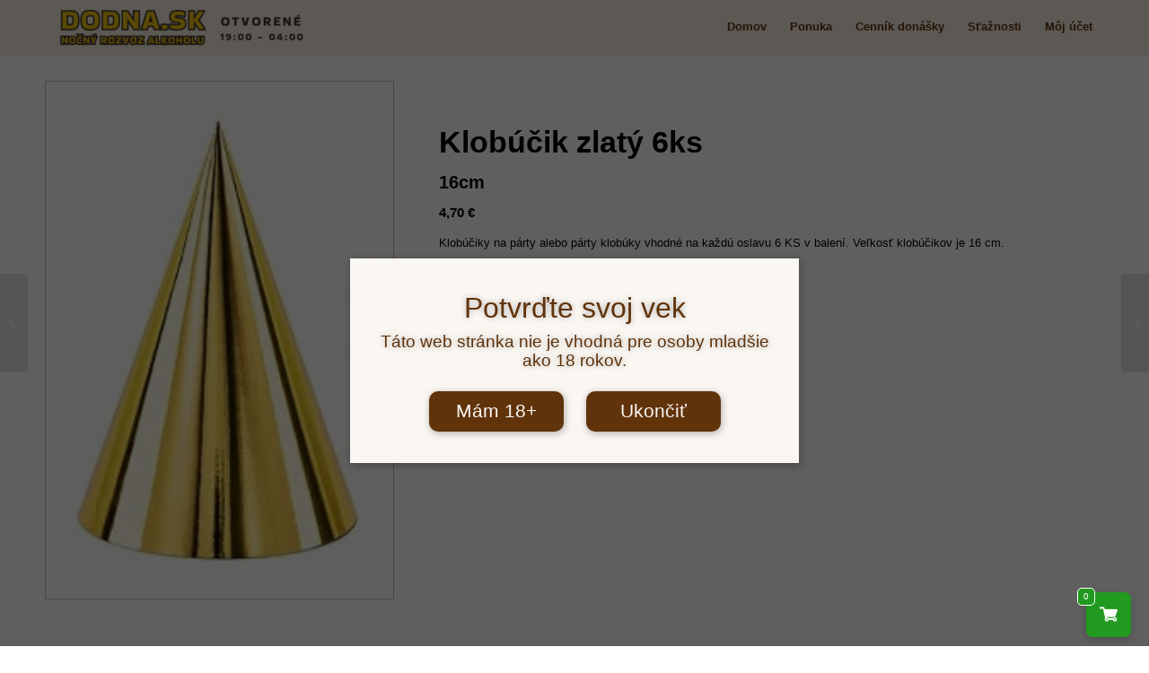

--- FILE ---
content_type: text/html; charset=UTF-8
request_url: https://dodna.sk/produkt/klobucik-zlaty-6ks/
body_size: 21565
content:
<!DOCTYPE html>
<html lang="sk-SK" class="html_stretched responsive av-preloader-disabled av-default-lightbox  html_header_top html_logo_left html_main_nav_header html_menu_right html_custom html_header_sticky html_header_shrinking_disabled html_mobile_menu_phone html_header_searchicon_disabled html_content_align_center html_header_unstick_top_disabled html_header_stretch_disabled html_minimal_header html_minimal_header_shadow html_av-overlay-side html_av-overlay-side-classic html_av-submenu-noclone html_entry_id_3210 av-cookies-no-cookie-consent av-no-preview html_text_menu_active ">
<head>
<meta charset="UTF-8" />
<meta name="robots" content="index, follow" />
<!-- mobile setting -->
<meta name="viewport" content="width=device-width, initial-scale=1">
<!-- Scripts/CSS and wp_head hook -->
<title>Klobúčik zlatý 6ks &#8211; Donáška alkoholu</title>
<meta name='robots' content='max-image-preview:large' />
<!-- Google Tag Manager for WordPress by gtm4wp.com -->
<script data-cfasync="false" data-pagespeed-no-defer>
var gtm4wp_datalayer_name = "dataLayer";
var dataLayer = dataLayer || [];
const gtm4wp_use_sku_instead = false;
const gtm4wp_id_prefix = '';
const gtm4wp_remarketing = false;
const gtm4wp_eec = true;
const gtm4wp_classicec = false;
const gtm4wp_currency = 'EUR';
const gtm4wp_product_per_impression = 10;
const gtm4wp_needs_shipping_address = false;
const gtm4wp_business_vertical = 'retail';
const gtm4wp_business_vertical_id = 'id';
</script>
<!-- End Google Tag Manager for WordPress by gtm4wp.com --><script>
const gtm4wp_is_safari = /^((?!chrome|android).)*safari/i.test(navigator.userAgent);
if ( gtm4wp_is_safari ) {
window.addEventListener('pageshow', function(event) {
if ( event.persisted ) {
// if Safari loads the page from cache usually by navigating with the back button
// it creates issues with product list click tracking
// therefore GTM4WP forces the page reload in this browser
window.location.reload();
}
});
}
</script><script>window._wca = window._wca || [];</script>
<style type="text/css">@font-face { font-family: 'star'; src: url('https://dodna.sk/wp-content/plugins/woocommerce/assets/fonts/star.eot'); src: url('https://dodna.sk/wp-content/plugins/woocommerce/assets/fonts/star.eot?#iefix') format('embedded-opentype'), 	  url('https://dodna.sk/wp-content/plugins/woocommerce/assets/fonts/star.woff') format('woff'), 	  url('https://dodna.sk/wp-content/plugins/woocommerce/assets/fonts/star.ttf') format('truetype'), 	  url('https://dodna.sk/wp-content/plugins/woocommerce/assets/fonts/star.svg#star') format('svg'); font-weight: normal; font-style: normal;  } @font-face { font-family: 'WooCommerce'; src: url('https://dodna.sk/wp-content/plugins/woocommerce/assets/fonts/WooCommerce.eot'); src: url('https://dodna.sk/wp-content/plugins/woocommerce/assets/fonts/WooCommerce.eot?#iefix') format('embedded-opentype'), 	  url('https://dodna.sk/wp-content/plugins/woocommerce/assets/fonts/WooCommerce.woff') format('woff'), 	  url('https://dodna.sk/wp-content/plugins/woocommerce/assets/fonts/WooCommerce.ttf') format('truetype'), 	  url('https://dodna.sk/wp-content/plugins/woocommerce/assets/fonts/WooCommerce.svg#WooCommerce') format('svg'); font-weight: normal; font-style: normal;  } </style><link rel='dns-prefetch' href='//stats.wp.com' />
<link rel="alternate" type="application/rss+xml" title="RSS kanál: Donáška alkoholu &raquo;" href="https://dodna.sk/feed/" />
<link rel="alternate" type="application/rss+xml" title="RSS kanál komentárov webu Donáška alkoholu &raquo;" href="https://dodna.sk/comments/feed/" />
<!-- <link rel='stylesheet' id='storeclosing_style-css' href='https://dodna.sk/wp-content/plugins/store-closing/includes/storeclosing-style.css?ver=6.1.9' type='text/css' media='all' /> -->
<!-- <link rel='stylesheet' id='vi-wcaio-cart-icons-css' href='https://dodna.sk/wp-content/plugins/woocommerce-cart-all-in-one/assets/css/cart-icons.min.css?ver=1.0.3' type='text/css' media='all' /> -->
<!-- <link rel='stylesheet' id='vi-wcaio-sidebar-cart-icon-css' href='https://dodna.sk/wp-content/plugins/woocommerce-cart-all-in-one/assets/css/sidebar-cart-icon.min.css?ver=1.0.3' type='text/css' media='all' /> -->
<link rel="stylesheet" type="text/css" href="//dodna.sk/wp-content/cache/wpfc-minified/d5h83grm/6ikkl.css" media="all"/>
<style id='vi-wcaio-sidebar-cart-icon-inline-css' type='text/css'>
.vi-wcaio-sidebar-cart-icon-wrap-top_left, .vi-wcaio-sidebar-cart-icon-wrap-bottom_left{left: 20px ;}.vi-wcaio-sidebar-cart-icon-wrap-top_right, .vi-wcaio-sidebar-cart-icon-wrap-bottom_right{right: 20px ;}.vi-wcaio-sidebar-cart-icon-wrap-top_left, .vi-wcaio-sidebar-cart-icon-wrap-top_right{top: 10px ;}.vi-wcaio-sidebar-cart-icon-wrap-bottom_right, .vi-wcaio-sidebar-cart-icon-wrap-bottom_left{bottom: 10px ;}.vi-wcaio-sidebar-cart-icon-wrap{                 box-shadow: inset 0 0 2px rgba(0,0,0,0.03), 0 4px 10px rgba(0,0,0,0.17);             }.vi-wcaio-sidebar-cart-icon-wrap {                 transform: scale(1) ;             }             @keyframes vi-wcaio-cart-icon-slide_in_left {                 from {                     transform: translate3d(-100%, 0, 0) scale(1);                     visibility: hidden;                 }                 to {                     transform: translate3d(0, 0, 0) scale(1);                 }             }             @keyframes vi-wcaio-cart-icon-slide_out_left {                 from {                     transform: translate3d(0, 0, 0) scale(1);                     visibility: visible;                     opacity: 1;                 }                 to {                     transform: translate3d(-100%, 0, 0) scale(1);                     visibility: hidden;                     opacity: 0;                 }             }             @keyframes vi-wcaio-cart-icon-shake_horizontal {                0% {               transform: scale(1);              }             10%, 20% {               transform: scale(1) translateX(-10%);             }             30%, 50%, 70%, 90% {               transform: scale(1) translateX(10%);             }             40%, 60%, 80% {               transform: scale(1) translateX(-10%);             }              100% {               transform: scale(1);              }             }             @keyframes vi-wcaio-cart-icon-shake_vertical {                0% {               transform: scale(1);              }             10%, 20% {                  transform: scale(0.9) rotate3d(0, 0, 1, -3deg);             }             30%, 50%, 70%, 90% {               transform: scale(1.1) rotate3d(0, 0, 1, 3deg);             }             40%, 60%, 80% {               transform: scale(1.1) rotate3d(0, 0, 1, -3deg);             }              100% {               transform: scale(1);              }             }@keyframes vi-wcaio-cart-icon-mouseenter {                 from {                     transform: translate3d(0, 0, 0) scale(1);                 }                 to {                     transform: translate3d(0, 0, 0) scale(1);                 }             }             @keyframes vi-wcaio-cart-icon-mouseleave {                 from {                     transform: translate3d(0, 0, 0) scale(1);                 }                 to {                     transform: translate3d(0, 0, 0) scale(1);                 }             }             @keyframes vi-wcaio-cart-icon-slide_out_left {                 from {                     transform: translate3d(0, 0, 0) scale(1);                     visibility: visible;                     opacity: 1;                 }                 to {                     transform: translate3d(-100%, 0, 0) scale(1);                     visibility: hidden;                     opacity: 0;                 }             }             @keyframes vi-wcaio-cart-icon-slide_out_right {                 from {                     transform: translate3d(0, 0, 0) scale(1);                     visibility: visible;                     opacity: 1;                 }                 to {                     transform: translate3d(100%, 0, 0) scale(1);                     visibility: hidden;                     opacity: 0;                 }             }.vi-wcaio-sidebar-cart-icon-wrap{border-radius:30px;background:#fff;}.vi-wcaio-sidebar-cart-icon-wrap .vi-wcaio-sidebar-cart-icon i{color:#ff9065;}.vi-wcaio-sidebar-cart-icon-wrap .vi-wcaio-sidebar-cart-count-wrap{background:#60330b;color:#fff;border-radius:10px;}
</style>
<!-- <link rel='stylesheet' id='wp-block-library-css' href='https://dodna.sk/wp-includes/css/dist/block-library/style.min.css?ver=6.1.9' type='text/css' media='all' /> -->
<link rel="stylesheet" type="text/css" href="//dodna.sk/wp-content/cache/wpfc-minified/sguxzbl/6ikkl.css" media="all"/>
<style id='wp-block-library-inline-css' type='text/css'>
.has-text-align-justify{text-align:justify;}
</style>
<!-- <link rel='stylesheet' id='wc-blocks-vendors-style-css' href='https://dodna.sk/wp-content/plugins/woocommerce/packages/woocommerce-blocks/build/wc-blocks-vendors-style.css?ver=6.3.3' type='text/css' media='all' /> -->
<!-- <link rel='stylesheet' id='wc-blocks-style-css' href='https://dodna.sk/wp-content/plugins/woocommerce/packages/woocommerce-blocks/build/wc-blocks-style.css?ver=6.3.3' type='text/css' media='all' /> -->
<!-- <link rel='stylesheet' id='classic-theme-styles-css' href='https://dodna.sk/wp-includes/css/classic-themes.min.css?ver=1' type='text/css' media='all' /> -->
<link rel="stylesheet" type="text/css" href="//dodna.sk/wp-content/cache/wpfc-minified/jo3vb6r8/6ikkl.css" media="all"/>
<style id='global-styles-inline-css' type='text/css'>
body{--wp--preset--color--black: #000000;--wp--preset--color--cyan-bluish-gray: #abb8c3;--wp--preset--color--white: #ffffff;--wp--preset--color--pale-pink: #f78da7;--wp--preset--color--vivid-red: #cf2e2e;--wp--preset--color--luminous-vivid-orange: #ff6900;--wp--preset--color--luminous-vivid-amber: #fcb900;--wp--preset--color--light-green-cyan: #7bdcb5;--wp--preset--color--vivid-green-cyan: #00d084;--wp--preset--color--pale-cyan-blue: #8ed1fc;--wp--preset--color--vivid-cyan-blue: #0693e3;--wp--preset--color--vivid-purple: #9b51e0;--wp--preset--gradient--vivid-cyan-blue-to-vivid-purple: linear-gradient(135deg,rgba(6,147,227,1) 0%,rgb(155,81,224) 100%);--wp--preset--gradient--light-green-cyan-to-vivid-green-cyan: linear-gradient(135deg,rgb(122,220,180) 0%,rgb(0,208,130) 100%);--wp--preset--gradient--luminous-vivid-amber-to-luminous-vivid-orange: linear-gradient(135deg,rgba(252,185,0,1) 0%,rgba(255,105,0,1) 100%);--wp--preset--gradient--luminous-vivid-orange-to-vivid-red: linear-gradient(135deg,rgba(255,105,0,1) 0%,rgb(207,46,46) 100%);--wp--preset--gradient--very-light-gray-to-cyan-bluish-gray: linear-gradient(135deg,rgb(238,238,238) 0%,rgb(169,184,195) 100%);--wp--preset--gradient--cool-to-warm-spectrum: linear-gradient(135deg,rgb(74,234,220) 0%,rgb(151,120,209) 20%,rgb(207,42,186) 40%,rgb(238,44,130) 60%,rgb(251,105,98) 80%,rgb(254,248,76) 100%);--wp--preset--gradient--blush-light-purple: linear-gradient(135deg,rgb(255,206,236) 0%,rgb(152,150,240) 100%);--wp--preset--gradient--blush-bordeaux: linear-gradient(135deg,rgb(254,205,165) 0%,rgb(254,45,45) 50%,rgb(107,0,62) 100%);--wp--preset--gradient--luminous-dusk: linear-gradient(135deg,rgb(255,203,112) 0%,rgb(199,81,192) 50%,rgb(65,88,208) 100%);--wp--preset--gradient--pale-ocean: linear-gradient(135deg,rgb(255,245,203) 0%,rgb(182,227,212) 50%,rgb(51,167,181) 100%);--wp--preset--gradient--electric-grass: linear-gradient(135deg,rgb(202,248,128) 0%,rgb(113,206,126) 100%);--wp--preset--gradient--midnight: linear-gradient(135deg,rgb(2,3,129) 0%,rgb(40,116,252) 100%);--wp--preset--duotone--dark-grayscale: url('#wp-duotone-dark-grayscale');--wp--preset--duotone--grayscale: url('#wp-duotone-grayscale');--wp--preset--duotone--purple-yellow: url('#wp-duotone-purple-yellow');--wp--preset--duotone--blue-red: url('#wp-duotone-blue-red');--wp--preset--duotone--midnight: url('#wp-duotone-midnight');--wp--preset--duotone--magenta-yellow: url('#wp-duotone-magenta-yellow');--wp--preset--duotone--purple-green: url('#wp-duotone-purple-green');--wp--preset--duotone--blue-orange: url('#wp-duotone-blue-orange');--wp--preset--font-size--small: 13px;--wp--preset--font-size--medium: 20px;--wp--preset--font-size--large: 36px;--wp--preset--font-size--x-large: 42px;--wp--preset--spacing--20: 0.44rem;--wp--preset--spacing--30: 0.67rem;--wp--preset--spacing--40: 1rem;--wp--preset--spacing--50: 1.5rem;--wp--preset--spacing--60: 2.25rem;--wp--preset--spacing--70: 3.38rem;--wp--preset--spacing--80: 5.06rem;}:where(.is-layout-flex){gap: 0.5em;}body .is-layout-flow > .alignleft{float: left;margin-inline-start: 0;margin-inline-end: 2em;}body .is-layout-flow > .alignright{float: right;margin-inline-start: 2em;margin-inline-end: 0;}body .is-layout-flow > .aligncenter{margin-left: auto !important;margin-right: auto !important;}body .is-layout-constrained > .alignleft{float: left;margin-inline-start: 0;margin-inline-end: 2em;}body .is-layout-constrained > .alignright{float: right;margin-inline-start: 2em;margin-inline-end: 0;}body .is-layout-constrained > .aligncenter{margin-left: auto !important;margin-right: auto !important;}body .is-layout-constrained > :where(:not(.alignleft):not(.alignright):not(.alignfull)){max-width: var(--wp--style--global--content-size);margin-left: auto !important;margin-right: auto !important;}body .is-layout-constrained > .alignwide{max-width: var(--wp--style--global--wide-size);}body .is-layout-flex{display: flex;}body .is-layout-flex{flex-wrap: wrap;align-items: center;}body .is-layout-flex > *{margin: 0;}:where(.wp-block-columns.is-layout-flex){gap: 2em;}.has-black-color{color: var(--wp--preset--color--black) !important;}.has-cyan-bluish-gray-color{color: var(--wp--preset--color--cyan-bluish-gray) !important;}.has-white-color{color: var(--wp--preset--color--white) !important;}.has-pale-pink-color{color: var(--wp--preset--color--pale-pink) !important;}.has-vivid-red-color{color: var(--wp--preset--color--vivid-red) !important;}.has-luminous-vivid-orange-color{color: var(--wp--preset--color--luminous-vivid-orange) !important;}.has-luminous-vivid-amber-color{color: var(--wp--preset--color--luminous-vivid-amber) !important;}.has-light-green-cyan-color{color: var(--wp--preset--color--light-green-cyan) !important;}.has-vivid-green-cyan-color{color: var(--wp--preset--color--vivid-green-cyan) !important;}.has-pale-cyan-blue-color{color: var(--wp--preset--color--pale-cyan-blue) !important;}.has-vivid-cyan-blue-color{color: var(--wp--preset--color--vivid-cyan-blue) !important;}.has-vivid-purple-color{color: var(--wp--preset--color--vivid-purple) !important;}.has-black-background-color{background-color: var(--wp--preset--color--black) !important;}.has-cyan-bluish-gray-background-color{background-color: var(--wp--preset--color--cyan-bluish-gray) !important;}.has-white-background-color{background-color: var(--wp--preset--color--white) !important;}.has-pale-pink-background-color{background-color: var(--wp--preset--color--pale-pink) !important;}.has-vivid-red-background-color{background-color: var(--wp--preset--color--vivid-red) !important;}.has-luminous-vivid-orange-background-color{background-color: var(--wp--preset--color--luminous-vivid-orange) !important;}.has-luminous-vivid-amber-background-color{background-color: var(--wp--preset--color--luminous-vivid-amber) !important;}.has-light-green-cyan-background-color{background-color: var(--wp--preset--color--light-green-cyan) !important;}.has-vivid-green-cyan-background-color{background-color: var(--wp--preset--color--vivid-green-cyan) !important;}.has-pale-cyan-blue-background-color{background-color: var(--wp--preset--color--pale-cyan-blue) !important;}.has-vivid-cyan-blue-background-color{background-color: var(--wp--preset--color--vivid-cyan-blue) !important;}.has-vivid-purple-background-color{background-color: var(--wp--preset--color--vivid-purple) !important;}.has-black-border-color{border-color: var(--wp--preset--color--black) !important;}.has-cyan-bluish-gray-border-color{border-color: var(--wp--preset--color--cyan-bluish-gray) !important;}.has-white-border-color{border-color: var(--wp--preset--color--white) !important;}.has-pale-pink-border-color{border-color: var(--wp--preset--color--pale-pink) !important;}.has-vivid-red-border-color{border-color: var(--wp--preset--color--vivid-red) !important;}.has-luminous-vivid-orange-border-color{border-color: var(--wp--preset--color--luminous-vivid-orange) !important;}.has-luminous-vivid-amber-border-color{border-color: var(--wp--preset--color--luminous-vivid-amber) !important;}.has-light-green-cyan-border-color{border-color: var(--wp--preset--color--light-green-cyan) !important;}.has-vivid-green-cyan-border-color{border-color: var(--wp--preset--color--vivid-green-cyan) !important;}.has-pale-cyan-blue-border-color{border-color: var(--wp--preset--color--pale-cyan-blue) !important;}.has-vivid-cyan-blue-border-color{border-color: var(--wp--preset--color--vivid-cyan-blue) !important;}.has-vivid-purple-border-color{border-color: var(--wp--preset--color--vivid-purple) !important;}.has-vivid-cyan-blue-to-vivid-purple-gradient-background{background: var(--wp--preset--gradient--vivid-cyan-blue-to-vivid-purple) !important;}.has-light-green-cyan-to-vivid-green-cyan-gradient-background{background: var(--wp--preset--gradient--light-green-cyan-to-vivid-green-cyan) !important;}.has-luminous-vivid-amber-to-luminous-vivid-orange-gradient-background{background: var(--wp--preset--gradient--luminous-vivid-amber-to-luminous-vivid-orange) !important;}.has-luminous-vivid-orange-to-vivid-red-gradient-background{background: var(--wp--preset--gradient--luminous-vivid-orange-to-vivid-red) !important;}.has-very-light-gray-to-cyan-bluish-gray-gradient-background{background: var(--wp--preset--gradient--very-light-gray-to-cyan-bluish-gray) !important;}.has-cool-to-warm-spectrum-gradient-background{background: var(--wp--preset--gradient--cool-to-warm-spectrum) !important;}.has-blush-light-purple-gradient-background{background: var(--wp--preset--gradient--blush-light-purple) !important;}.has-blush-bordeaux-gradient-background{background: var(--wp--preset--gradient--blush-bordeaux) !important;}.has-luminous-dusk-gradient-background{background: var(--wp--preset--gradient--luminous-dusk) !important;}.has-pale-ocean-gradient-background{background: var(--wp--preset--gradient--pale-ocean) !important;}.has-electric-grass-gradient-background{background: var(--wp--preset--gradient--electric-grass) !important;}.has-midnight-gradient-background{background: var(--wp--preset--gradient--midnight) !important;}.has-small-font-size{font-size: var(--wp--preset--font-size--small) !important;}.has-medium-font-size{font-size: var(--wp--preset--font-size--medium) !important;}.has-large-font-size{font-size: var(--wp--preset--font-size--large) !important;}.has-x-large-font-size{font-size: var(--wp--preset--font-size--x-large) !important;}
.wp-block-navigation a:where(:not(.wp-element-button)){color: inherit;}
:where(.wp-block-columns.is-layout-flex){gap: 2em;}
.wp-block-pullquote{font-size: 1.5em;line-height: 1.6;}
</style>
<!-- <link rel='stylesheet' id='bodhi-svgs-attachment-css' href='https://dodna.sk/wp-content/plugins/svg-support/css/svgs-attachment.css?ver=6.1.9' type='text/css' media='all' /> -->
<!-- <link rel='stylesheet' id='vi-wcaio-frontend-css' href='https://dodna.sk/wp-content/plugins/woocommerce-cart-all-in-one/assets/css/frontend.min.css?ver=1.0.3' type='text/css' media='all' /> -->
<!-- <link rel='stylesheet' id='vi-wcaio-loading-css' href='https://dodna.sk/wp-content/plugins/woocommerce-cart-all-in-one/assets/css/loading.min.css?ver=1.0.3' type='text/css' media='all' /> -->
<!-- <link rel='stylesheet' id='vi-wcaio-sidebar-cart-content-css' href='https://dodna.sk/wp-content/plugins/woocommerce-cart-all-in-one/assets/css/sidebar-cart-content.min.css?ver=1.0.3' type='text/css' media='all' /> -->
<link rel="stylesheet" type="text/css" href="//dodna.sk/wp-content/cache/wpfc-minified/konbdju5/6ikkl.css" media="all"/>
<style id='vi-wcaio-sidebar-cart-content-inline-css' type='text/css'>
.vi-wcaio-sidebar-cart.vi-wcaio-sidebar-cart-1.vi-wcaio-sidebar-cart-top_left,             .vi-wcaio-sidebar-cart.vi-wcaio-sidebar-cart-1.vi-wcaio-sidebar-cart-bottom_left{                 left: 20px ;             }             .vi-wcaio-sidebar-cart.vi-wcaio-sidebar-cart-1.vi-wcaio-sidebar-cart-top_right,             .vi-wcaio-sidebar-cart.vi-wcaio-sidebar-cart-1.vi-wcaio-sidebar-cart-bottom_right{                 right: 20px ;             }             @media screen and (max-width: 768px) {                 .vi-wcaio-sidebar-cart.vi-wcaio-sidebar-cart-1.vi-wcaio-sidebar-cart-top_left .vi-wcaio-sidebar-cart-content-wrap,                 .vi-wcaio-sidebar-cart.vi-wcaio-sidebar-cart-1.vi-wcaio-sidebar-cart-bottom_left .vi-wcaio-sidebar-cart-content-wrap{                     left: 0px ;                 }                 .vi-wcaio-sidebar-cart.vi-wcaio-sidebar-cart-1.vi-wcaio-sidebar-cart-top_right .vi-wcaio-sidebar-cart-content-wrap,                 .vi-wcaio-sidebar-cart.vi-wcaio-sidebar-cart-1.vi-wcaio-sidebar-cart-bottom_right .vi-wcaio-sidebar-cart-content-wrap{                     right: 0px ;                 }             }             .vi-wcaio-sidebar-cart.vi-wcaio-sidebar-cart-1.vi-wcaio-sidebar-cart-top_left,             .vi-wcaio-sidebar-cart.vi-wcaio-sidebar-cart-1.vi-wcaio-sidebar-cart-top_right{                 top: 10px ;             }             .vi-wcaio-sidebar-cart.vi-wcaio-sidebar-cart-1.vi-wcaio-sidebar-cart-bottom_right,             .vi-wcaio-sidebar-cart.vi-wcaio-sidebar-cart-1.vi-wcaio-sidebar-cart-bottom_left{                 bottom: 10px ;             }             @media screen and (max-width: 768px) {                 .vi-wcaio-sidebar-cart.vi-wcaio-sidebar-cart-1.vi-wcaio-sidebar-cart-top_left .vi-wcaio-sidebar-cart-content-wrap,                 .vi-wcaio-sidebar-cart.vi-wcaio-sidebar-cart-1.vi-wcaio-sidebar-cart-top_right .vi-wcaio-sidebar-cart-content-wrap{                     top: 0px ;                 }                 .vi-wcaio-sidebar-cart.vi-wcaio-sidebar-cart-1.vi-wcaio-sidebar-cart-bottom_right .vi-wcaio-sidebar-cart-content-wrap,                 .vi-wcaio-sidebar-cart.vi-wcaio-sidebar-cart-1.vi-wcaio-sidebar-cart-bottom_left .vi-wcaio-sidebar-cart-content-wrap{                     bottom: 0px ;                 }             }.vi-wcaio-sidebar-cart .vi-wcaio-sidebar-cart-loading-dual_ring:after {                 border-color: #60330b  transparent #60330b  transparent;             }             .vi-wcaio-sidebar-cart .vi-wcaio-sidebar-cart-loading-ring div{                 border-color: #60330b  transparent transparent transparent;             }             .vi-wcaio-sidebar-cart .vi-wcaio-sidebar-cart-loading-ripple  div{                 border: 4px solid #60330b ;             }             .vi-wcaio-sidebar-cart .vi-wcaio-sidebar-cart-loading-default div,             .vi-wcaio-sidebar-cart .vi-wcaio-sidebar-cart-loading-animation_face_1 div,             .vi-wcaio-sidebar-cart .vi-wcaio-sidebar-cart-loading-animation_face_2 div,             .vi-wcaio-sidebar-cart .vi-wcaio-sidebar-cart-loading-roller div:after,             .vi-wcaio-sidebar-cart .vi-wcaio-sidebar-cart-loading-loader_balls_1 div,             .vi-wcaio-sidebar-cart .vi-wcaio-sidebar-cart-loading-loader_balls_2 div,             .vi-wcaio-sidebar-cart .vi-wcaio-sidebar-cart-loading-loader_balls_3 div,             .vi-wcaio-sidebar-cart .vi-wcaio-sidebar-cart-loading-spinner div:after{                 background: #60330b ;             }.vi-wcaio-sidebar-cart .vi-wcaio-sidebar-cart-products .vi-wcaio-sidebar-cart-pd-img-wrap img{                 box-shadow: 0 4px 10px rgba(0,0,0,0.07);             }.vi-wcaio-sidebar-cart .vi-wcaio-sidebar-cart-content-wrap{border-radius:0px;}.vi-wcaio-sidebar-cart .vi-wcaio-sidebar-cart-header-wrap{background:#faf6f2;border-style:solid;border-color:#e6e6e6;}.vi-wcaio-sidebar-cart .vi-wcaio-sidebar-cart-header-wrap .vi-wcaio-sidebar-cart-header-title-wrap{color:#411628;}.vi-wcaio-sidebar-cart .vi-wcaio-sidebar-cart-header-wrap .vi-wcaio-sidebar-cart-header-coupon-wrap .vi-wcaio-coupon-code{border-radius:0px;}.vi-wcaio-sidebar-cart .vi-wcaio-sidebar-cart-header-wrap .vi-wcaio-sidebar-cart-header-coupon-wrap button.vi-wcaio-bt-coupon-code,.vi-wcaio-sidebar-cart .vi-wcaio-sidebar-cart-header-wrap .vi-wcaio-sidebar-cart-header-coupon-wrap .vi-wcaio-bt-coupon-code.button{background:#212121;color:#fff;border-radius:0px;}.vi-wcaio-sidebar-cart .vi-wcaio-sidebar-cart-header-wrap .vi-wcaio-sidebar-cart-header-coupon-wrap button.vi-wcaio-bt-coupon-code:hover,.vi-wcaio-sidebar-cart .vi-wcaio-sidebar-cart-header-wrap .vi-wcaio-sidebar-cart-header-coupon-wrap .vi-wcaio-bt-coupon-code.button:hover{background:#ff9065;color:#fff;}.vi-wcaio-sidebar-cart .vi-wcaio-sidebar-cart-footer-wrap{background:#faf6f2;border-style:solid;border-color:#e5e5e5;}.vi-wcaio-sidebar-cart .vi-wcaio-sidebar-cart-footer-wrap .vi-wcaio-sidebar-cart-footer-cart_total > div:nth-child(1){color:#181818;}.vi-wcaio-sidebar-cart .vi-wcaio-sidebar-cart-footer-wrap .vi-wcaio-sidebar-cart-footer-cart_total > div:nth-child(2){color:#181818;}.vi-wcaio-sidebar-cart .vi-wcaio-sidebar-cart-footer-wrap button.vi-wcaio-sidebar-cart-bt-nav,.vi-wcaio-sidebar-cart .vi-wcaio-sidebar-cart-footer-wrap .vi-wcaio-sidebar-cart-bt-nav.button{background:#ff9065;color:#fff;border-radius:10px;}.vi-wcaio-sidebar-cart .vi-wcaio-sidebar-cart-footer-wrap button.vi-wcaio-sidebar-cart-bt-nav:hover,.vi-wcaio-sidebar-cart .vi-wcaio-sidebar-cart-footer-wrap .vi-wcaio-sidebar-cart-bt-nav.button:hover{background:#ff7b54;color:#212121;}.vi-wcaio-sidebar-cart .vi-wcaio-sidebar-cart-footer-wrap button.vi-wcaio-sidebar-cart-bt-update,.vi-wcaio-sidebar-cart .vi-wcaio-sidebar-cart-footer-wrap .vi-wcaio-sidebar-cart-bt-update.button{background:#0a0000;color:#fff;border-radius:5px;}.vi-wcaio-sidebar-cart .vi-wcaio-sidebar-cart-footer-wrap button.vi-wcaio-sidebar-cart-bt-update:hover,.vi-wcaio-sidebar-cart .vi-wcaio-sidebar-cart-footer-wrap .vi-wcaio-sidebar-cart-bt-update.button:hover{background:#181818;color:#fff;}.vi-wcaio-sidebar-cart .vi-wcaio-sidebar-cart-footer-wrap .vi-wcaio-sidebar-cart-footer-pd-plus-title{color:#181818;}.vi-wcaio-sidebar-cart .vi-wcaio-sidebar-cart-products-wrap{background:#fff;}.vi-wcaio-sidebar-cart .vi-wcaio-sidebar-cart-products .vi-wcaio-sidebar-cart-pd-img-wrap img{border-radius:17px;}.vi-wcaio-sidebar-cart .vi-wcaio-sidebar-cart-products .vi-wcaio-sidebar-cart-pd-info-wrap .vi-wcaio-sidebar-cart-pd-name-wrap .vi-wcaio-sidebar-cart-pd-name, .vi-wcaio-sidebar-cart-footer-pd-name *{color:#60330b;}.vi-wcaio-sidebar-cart .vi-wcaio-sidebar-cart-products .vi-wcaio-sidebar-cart-pd-info-wrap .vi-wcaio-sidebar-cart-pd-name-wrap .vi-wcaio-sidebar-cart-pd-name:hover, .vi-wcaio-sidebar-cart-footer-pd-name *:hover{color:#0a0002;}.vi-wcaio-sidebar-cart .vi-wcaio-sidebar-cart-products .vi-wcaio-sidebar-cart-pd-info-wrap .vi-wcaio-sidebar-cart-pd-price *, .vi-wcaio-sidebar-cart-footer-pd-price *{color:#60330b;}.vi-wcaio-sidebar-cart .vi-wcaio-sidebar-cart-products .vi-wcaio-sidebar-cart-pd-desc .vi-wcaio-sidebar-cart-pd-quantity{                  border: 1px solid #ddd ;             }.vi-wcaio-sidebar-cart .vi-wcaio-sidebar-cart-products .vi-wcaio-sidebar-cart-pd-desc .vi_wcaio_minus{                  border-right: 1px solid #ddd ;             }.vi-wcaio-sidebar-cart .vi-wcaio-sidebar-cart-products .vi-wcaio-sidebar-cart-pd-desc .vi_wcaio_plus{                  border-left: 1px solid #ddd ;             }.vi-wcaio-sidebar-cart.vi-wcaio-sidebar-cart-rtl .vi-wcaio-sidebar-cart-products .vi-wcaio-sidebar-cart-pd-desc .vi_wcaio_minus{ 			     border-right: unset;                  border-left: 1px solid #ddd ;             }.vi-wcaio-sidebar-cart.vi-wcaio-sidebar-cart-rtl .vi-wcaio-sidebar-cart-products .vi-wcaio-sidebar-cart-pd-desc .vi_wcaio_plus{ 			     border-left: unset;                  border-right: 1px solid #ddd ;             }.vi-wcaio-sidebar-cart .vi-wcaio-sidebar-cart-products .vi-wcaio-sidebar-cart-pd-desc .vi-wcaio-sidebar-cart-pd-quantity{border-radius:5px;}.vi-wcaio-sidebar-cart .vi-wcaio-sidebar-cart-products .vi-wcaio-sidebar-cart-pd-remove-wrap i{color:#e6e6e6;}.vi-wcaio-sidebar-cart .vi-wcaio-sidebar-cart-products .vi-wcaio-sidebar-cart-pd-remove-wrap i:before{font-size:20px;}.vi-wcaio-sidebar-cart .vi-wcaio-sidebar-cart-products .vi-wcaio-sidebar-cart-pd-remove-wrap i:hover{color:#60330b;}.vi-wcaio-sidebar-cart button.vi-wcaio-pd_plus-product-bt-atc,.vi-wcaio-sidebar-cart .button.vi-wcaio-pd_plus-product-bt-atc{background:#181818;color:#fff;}.vi-wcaio-sidebar-cart button.vi-wcaio-pd_plus-product-bt-atc:hover,.vi-wcaio-sidebar-cart .button.vi-wcaio-pd_plus-product-bt-atc:hover{background:#ff9065;color:#fff;}
</style>
<!-- <link rel='stylesheet' id='vi-wcaio-cart-icons-atc-css' href='https://dodna.sk/wp-content/plugins/woocommerce-cart-all-in-one/assets/css/cart-icons-atc.min.css?ver=1.0.3' type='text/css' media='all' /> -->
<!-- <link rel='stylesheet' id='vi-wcaio-nav-icons-css' href='https://dodna.sk/wp-content/plugins/woocommerce-cart-all-in-one/assets/css/nav-icons.min.css?ver=1.0.3' type='text/css' media='all' /> -->
<!-- <link rel='stylesheet' id='vi-wcaio-flexslider-css' href='https://dodna.sk/wp-content/plugins/woocommerce-cart-all-in-one/assets/css/sc-flexslider.min.css?ver=1.0.3' type='text/css' media='all' /> -->
<!-- <link rel='stylesheet' id='vi-wcaio-sticky-bar-css' href='https://dodna.sk/wp-content/plugins/woocommerce-cart-all-in-one/assets/css/sticky-bar.min.css?ver=1.0.3' type='text/css' media='all' /> -->
<link rel="stylesheet" type="text/css" href="//dodna.sk/wp-content/cache/wpfc-minified/m8ehptf6/6kn6o.css" media="all"/>
<style id='vi-wcaio-sticky-bar-inline-css' type='text/css'>
.vi-wcaio-sb-container { box-shadow: 0 1px 4px 0 #bababa;}.vi-wcaio-sb-container{background:#fff;padding:5px;border-radius:0px;}.vi-wcaio-sb-container .vi-wcaio-sb-wrap .quantity{border-radius:0px;}.vi-wcaio-sb-container .button.vi-wcaio-product-bt-atc{background:#ff9065;color:#fff;border-radius:0px;font-size:15px;}.vi-wcaio-sb-container .vi-wcaio-sb-product-title{color:;}.vi-wcaio-sb-container .vi-wcaio-sb-product-price-wrap .price{color:;}.vi-wcaio-sb-container .vi-wcaio-sb-product-price-wrap .price del{color:;}.vi-wcaio-sb-container .vi-wcaio-sb-product-rating-wrap *:before{color:;}.vi-wcaio-sb-container .vi-wcaio-sb-product-img-wrap, .vi-wcaio-sb-container .vi-wcaio-sb-product-img-wrap img{width:60px;max-width:60px;height:60px;max-height:60px;}@media screen and (max-width: 1000px){.vi-wcaio-sb-container .button.vi-wcaio-product-bt-atc{background:#ff9065;color:#fff;border-radius:0px;font-size:13px;}}
</style>
<style id='woocommerce-inline-inline-css' type='text/css'>
.woocommerce form .form-row .required { visibility: visible; }
</style>
<!-- <link rel='stylesheet' id='dgwt-wcas-style-css' href='https://dodna.sk/wp-content/plugins/ajax-search-for-woocommerce/assets/css/style.min.css?ver=1.15.0' type='text/css' media='all' /> -->
<!-- <link rel='stylesheet' id='wc-bundle-style-css' href='https://dodna.sk/wp-content/plugins/woocommerce-product-bundles/assets/css/frontend/woocommerce.css?ver=6.13.2' type='text/css' media='all' /> -->
<!-- <link rel='stylesheet' id='avia-merged-styles-css' href='https://dodna.sk/wp-content/uploads/dynamic_avia/avia-merged-styles-bb6e943e311ff166f93a7f3ef747530c---66f5d18491646.css' type='text/css' media='all' /> -->
<!-- <link rel='stylesheet' id='dodna-style-css' href='https://dodna.sk/wp-content/themes/enfold-child/css/style.css?ver=1763167845' type='text/css' media='all' /> -->
<!-- <link rel='stylesheet' id='jetpack_css-css' href='https://dodna.sk/wp-content/plugins/jetpack/css/jetpack.css?ver=10.4.2' type='text/css' media='all' /> -->
<link rel="stylesheet" type="text/css" href="//dodna.sk/wp-content/cache/wpfc-minified/q632i1lw/6ikkl.css" media="all"/>
<script src='//dodna.sk/wp-content/cache/wpfc-minified/8i0e4d85/6ikkm.js' type="text/javascript"></script>
<!-- <script type='text/javascript' src='https://dodna.sk/wp-includes/js/jquery/jquery.min.js?ver=3.6.1' id='jquery-core-js'></script> -->
<!-- <script type='text/javascript' src='https://dodna.sk/wp-includes/js/jquery/jquery-migrate.min.js?ver=3.3.2' id='jquery-migrate-js'></script> -->
<!-- <script type='text/javascript' src='https://dodna.sk/wp-content/plugins/store-closing/includes/storeclosing.js?ver=6.1.9' id='storeclosing_script-js'></script> -->
<script type='text/javascript' id='vi-wcaio-ajax-atc-js-extra'>
/* <![CDATA[ */
var viwcaio_ajax_atc_params = {"ajax_atc":"1","wc_ajax_url":"\/?wc-ajax=%%endpoint%%","woocommerce_enable_ajax_add_to_cart":"1","added_to_cart":"","ajax_atc_pd_exclude":[],"i18n_make_a_selection_text":"Please select some product options before adding this product to your cart.","i18n_unavailable_text":"Sorry, this product is unavailable. Please choose a different combination.","cart_url":"https:\/\/dodna.sk\/kosik\/","cart_redirect_after_add":"no"};
var viwcaio_ajax_atc_params = {"ajax_atc":"1","wc_ajax_url":"\/?wc-ajax=%%endpoint%%","woocommerce_enable_ajax_add_to_cart":"1","added_to_cart":"","ajax_atc_pd_exclude":[],"i18n_make_a_selection_text":"Please select some product options before adding this product to your cart.","i18n_unavailable_text":"Sorry, this product is unavailable. Please choose a different combination.","cart_url":"https:\/\/dodna.sk\/kosik\/","cart_redirect_after_add":"no"};
/* ]]> */
</script>
<script src='//dodna.sk/wp-content/cache/wpfc-minified/8xnlpd5k/6ikkm.js' type="text/javascript"></script>
<!-- <script type='text/javascript' src='https://dodna.sk/wp-content/plugins/woocommerce-cart-all-in-one/assets/js/ajax-add-to-cart.min.js?ver=1.0.3' id='vi-wcaio-ajax-atc-js'></script> -->
<script type='text/javascript' id='vi-wcaio-sidebar-cart-js-extra'>
/* <![CDATA[ */
var viwcaio_sc_params = {"wc_ajax_url":"\/?wc-ajax=%%endpoint%%","language":"","sc_content_class_open":"","update_cart_when_changing_pd_qty":"1"};
/* ]]> */
</script>
<script src='//dodna.sk/wp-content/cache/wpfc-minified/2xxyq204/6kn6o.js' type="text/javascript"></script>
<!-- <script type='text/javascript' src='https://dodna.sk/wp-content/plugins/woocommerce-cart-all-in-one/assets/js/sidebar-cart.min.js?ver=1.0.3' id='vi-wcaio-sidebar-cart-js'></script> -->
<!-- <script type='text/javascript' src='https://dodna.sk/wp-content/plugins/woocommerce-cart-all-in-one/assets/js/vi-flexslider.min.js?ver=1.0.3' id='vi-wcaio-flexslider-js'></script> -->
<script type='text/javascript' id='vi-wcaio-sticky-bar-js-extra'>
/* <![CDATA[ */
var viwcaio_sb_params = {"wc_ajax_url":"\/?wc-ajax=%%endpoint%%"};
/* ]]> */
</script>
<script src='//dodna.sk/wp-content/cache/wpfc-minified/3qwnr04/6kn6o.js' type="text/javascript"></script>
<!-- <script type='text/javascript' src='https://dodna.sk/wp-content/plugins/woocommerce-cart-all-in-one/assets/js/sticky-bar.min.js?ver=1.0.3' id='vi-wcaio-sticky-bar-js'></script> -->
<!-- <script type='text/javascript' src='https://dodna.sk/wp-content/plugins/duracelltomi-google-tag-manager/js/gtm4wp-woocommerce-enhanced.js?ver=1.16.1' id='gtm4wp-woocommerce-enhanced-js'></script> -->
<script defer type='text/javascript' src='https://stats.wp.com/s-202546.js' id='woocommerce-analytics-js'></script>
<link rel="https://api.w.org/" href="https://dodna.sk/wp-json/" /><link rel="alternate" type="application/json" href="https://dodna.sk/wp-json/wp/v2/product/3210" /><link rel="EditURI" type="application/rsd+xml" title="RSD" href="https://dodna.sk/xmlrpc.php?rsd" />
<link rel="wlwmanifest" type="application/wlwmanifest+xml" href="https://dodna.sk/wp-includes/wlwmanifest.xml" />
<meta name="generator" content="WordPress 6.1.9" />
<meta name="generator" content="WooCommerce 6.0.1" />
<link rel="canonical" href="https://dodna.sk/produkt/klobucik-zlaty-6ks/" />
<link rel='shortlink' href='https://dodna.sk/?p=3210' />
<link rel="alternate" type="application/json+oembed" href="https://dodna.sk/wp-json/oembed/1.0/embed?url=https%3A%2F%2Fdodna.sk%2Fprodukt%2Fklobucik-zlaty-6ks%2F" />
<link rel="alternate" type="text/xml+oembed" href="https://dodna.sk/wp-json/oembed/1.0/embed?url=https%3A%2F%2Fdodna.sk%2Fprodukt%2Fklobucik-zlaty-6ks%2F&#038;format=xml" />
<meta name="generator" content="Custom Login v3.2.11" />
<!-- Hotjar Tracking Code for my site -->
<script>
(function(h,o,t,j,a,r){
h.hj=h.hj||function(){(h.hj.q=h.hj.q||[]).push(arguments)};
h._hjSettings={hjid:3006365,hjsv:6};
a=o.getElementsByTagName('head')[0];
r=o.createElement('script');r.async=1;
r.src=t+h._hjSettings.hjid+j+h._hjSettings.hjsv;
a.appendChild(r);
})(window,document,'https://static.hotjar.com/c/hotjar-','.js?sv=');
</script>
<!-- Global site tag (gtag.js) - Google Analytics -->
<script async src="https://www.googletagmanager.com/gtag/js?id=UA-167449418-1"></script>
<script>
window.dataLayer = window.dataLayer || [];
function gtag(){dataLayer.push(arguments);}
gtag('js', new Date());
gtag('config', 'UA-167449418-1');
</script><meta name="framework" content="weLaunch 4.1.24" /><!-- Starting: WooCommerce Conversion Tracking (https://wordpress.org/plugins/woocommerce-conversion-tracking/) -->
<script async src="https://www.googletagmanager.com/gtag/js?id=AW-685142763"></script>
<script>
window.dataLayer = window.dataLayer || [];
function gtag(){dataLayer.push(arguments)};
gtag('js', new Date());
gtag('config', 'AW-685142763');
</script>
<!-- End: WooCommerce Conversion Tracking Codes -->
<script>var spPicTest = document.createElement( "picture" );if(!window.HTMLPictureElement && document.addEventListener) {window.addEventListener("DOMContentLoaded", function() {var scriptTag = document.createElement("script");scriptTag.src = "https://dodna.sk/wp-content/plugins/shortpixel-image-optimiser/class/Controller/res/js/picturefill.min.js";document.body.appendChild(scriptTag);});}</script>
<!-- Google Tag Manager for WordPress by gtm4wp.com -->
<!-- GTM Container placement set to automatic -->
<script data-cfasync="false" data-pagespeed-no-defer>
var dataLayer_content = {"pagePostType":"product","pagePostType2":"single-product","pagePostAuthor":"root","customerTotalOrders":0,"customerTotalOrderValue":"0.00","customerFirstName":"","customerLastName":"","customerBillingFirstName":"","customerBillingLastName":"","customerBillingCompany":"","customerBillingAddress1":"","customerBillingAddress2":"","customerBillingCity":"","customerBillingPostcode":"","customerBillingCountry":"","customerBillingEmail":"","customerBillingEmailHash":"e3b0c44298fc1c149afbf4c8996fb92427ae41e4649b934ca495991b7852b855","customerBillingPhone":"","customerShippingFirstName":"","customerShippingLastName":"","customerShippingCompany":"","customerShippingAddress1":"","customerShippingAddress2":"","customerShippingCity":"","customerShippingPostcode":"","customerShippingCountry":"","productRatingCounts":[],"productAverageRating":0,"productReviewCount":0,"productType":"simple","productIsVariable":0,"event":"gtm4wp.changeDetailViewEEC","ecommerce":{"currencyCode":"EUR","detail":{"products":[{"id":3210,"name":"Klobúčik zlatý 6ks","sku":3210,"category":"Párty veci","price":4.7,"stocklevel":0}]}}};
dataLayer.push( dataLayer_content );
</script>
<script data-cfasync="false">
(function(w,d,s,l,i){w[l]=w[l]||[];w[l].push({'gtm.start':
new Date().getTime(),event:'gtm.js'});var f=d.getElementsByTagName(s)[0],
j=d.createElement(s),dl=l!='dataLayer'?'&l='+l:'';j.async=true;j.src=
'//www.googletagmanager.com/gtm.'+'js?id='+i+dl;f.parentNode.insertBefore(j,f);
})(window,document,'script','dataLayer','GTM-587J8ZH');
</script>
<!-- End Google Tag Manager -->
<!-- End Google Tag Manager for WordPress by gtm4wp.com --><style>.dgwt-wcas-ico-magnifier,.dgwt-wcas-ico-magnifier-handler{max-width:20px}.dgwt-wcas-search-wrapp{max-width:600px}</style><style type='text/css'>img#wpstats{display:none}</style>
<link rel="profile" href="https://gmpg.org/xfn/11" />
<link rel="alternate" type="application/rss+xml" title="Donáška alkoholu RSS2 Feed" href="https://dodna.sk/feed/" />
<link rel="pingback" href="https://dodna.sk/xmlrpc.php" />
<style type='text/css' media='screen'>
#top #header_main > .container, #top #header_main > .container .main_menu  .av-main-nav > li > a, #top #header_main #menu-item-shop .cart_dropdown_link{ height:60px; line-height: 60px; }
.html_top_nav_header .av-logo-container{ height:60px;  }
.html_header_top.html_header_sticky #top #wrap_all #main{ padding-top:60px; } 
</style>
<!--[if lt IE 9]><script src="https://dodna.sk/wp-content/themes/enfold/js/html5shiv.js"></script><![endif]-->
<link rel="icon" href="https://dodna.sk/wp-content/uploads/2021/10/dodna-favicon-80x80.png" type="image/png">
<noscript><style>.woocommerce-product-gallery{ opacity: 1 !important; }</style></noscript>
<style>
#top .dgwt-wcas-no-submit .dgwt-wcas-sf-wrapp input[type="search"].dgwt-wcas-search-input {
padding: 10px 15px 10px 40px;
margin: 0;
}
#top.rtl .dgwt-wcas-no-submit .dgwt-wcas-sf-wrapp input[type="search"].dgwt-wcas-search-input {
padding: 10px 40px 10px 15px
}
#top .av-main-nav .dgwt-wcas-no-submit .dgwt-wcas-sf-wrapp input[type="search"].dgwt-wcas-search-input {
padding: 10px 15px 10px 15px;
margin: 0;
}
#top.rtl .av-main-nav .dgwt-wcas-no-submit .dgwt-wcas-sf-wrapp input[type="search"].dgwt-wcas-search-input {
padding: 10px 15px 10px 15px
}
</style>
<!-- To speed up the rendering and to display the site as fast as possible to the user we include some styles and scripts for above the fold content inline -->
<script type="text/javascript">'use strict';var avia_is_mobile=!1;if(/Android|webOS|iPhone|iPad|iPod|BlackBerry|IEMobile|Opera Mini/i.test(navigator.userAgent)&&'ontouchstart' in document.documentElement){avia_is_mobile=!0;document.documentElement.className+=' avia_mobile '}
else{document.documentElement.className+=' avia_desktop '};document.documentElement.className+=' js_active ';(function(){var e=['-webkit-','-moz-','-ms-',''],n='';for(var t in e){if(e[t]+'transform' in document.documentElement.style){document.documentElement.className+=' avia_transform ';n=e[t]+'transform'};if(e[t]+'perspective' in document.documentElement.style)document.documentElement.className+=' avia_transform3d '};if(typeof document.getElementsByClassName=='function'&&typeof document.documentElement.getBoundingClientRect=='function'&&avia_is_mobile==!1){if(n&&window.innerHeight>0){setTimeout(function(){var e=0,o={},a=0,t=document.getElementsByClassName('av-parallax'),i=window.pageYOffset||document.documentElement.scrollTop;for(e=0;e<t.length;e++){t[e].style.top='0px';o=t[e].getBoundingClientRect();a=Math.ceil((window.innerHeight+i-o.top)*0.3);t[e].style[n]='translate(0px, '+a+'px)';t[e].style.top='auto';t[e].className+=' enabled-parallax '}},50)}}})();</script><style type='text/css'>
@font-face {font-family: 'entypo-fontello'; font-weight: normal; font-style: normal; font-display: auto;
src: url('https://dodna.sk/wp-content/themes/enfold/config-templatebuilder/avia-template-builder/assets/fonts/entypo-fontello.woff2') format('woff2'),
url('https://dodna.sk/wp-content/themes/enfold/config-templatebuilder/avia-template-builder/assets/fonts/entypo-fontello.woff') format('woff'),
url('https://dodna.sk/wp-content/themes/enfold/config-templatebuilder/avia-template-builder/assets/fonts/entypo-fontello.ttf') format('truetype'), 
url('https://dodna.sk/wp-content/themes/enfold/config-templatebuilder/avia-template-builder/assets/fonts/entypo-fontello.svg#entypo-fontello') format('svg'),
url('https://dodna.sk/wp-content/themes/enfold/config-templatebuilder/avia-template-builder/assets/fonts/entypo-fontello.eot'),
url('https://dodna.sk/wp-content/themes/enfold/config-templatebuilder/avia-template-builder/assets/fonts/entypo-fontello.eot?#iefix') format('embedded-opentype');
} #top .avia-font-entypo-fontello, body .avia-font-entypo-fontello, html body [data-av_iconfont='entypo-fontello']:before{ font-family: 'entypo-fontello'; }
</style>
<!--
Debugging Info for Theme support: 
Theme: Enfold
Version: 4.7.6.3
Installed: enfold
AviaFramework Version: 5.0
AviaBuilder Version: 4.7.1.1
aviaElementManager Version: 1.0.1
- - - - - - - - - - -
ChildTheme: Enfold Child
ChildTheme Version: 1.0
ChildTheme Installed: enfold
ML:512-PU:33-PLA:34
WP:6.1.9
Compress: CSS:all theme files - JS:all theme files
Updates: disabled
PLAu:30
--><style id="wpforms-css-vars-root">
:root {
--wpforms-field-border-radius: 3px;
--wpforms-field-background-color: #ffffff;
--wpforms-field-border-color: rgba( 0, 0, 0, 0.25 );
--wpforms-field-text-color: rgba( 0, 0, 0, 0.7 );
--wpforms-label-color: rgba( 0, 0, 0, 0.85 );
--wpforms-label-sublabel-color: rgba( 0, 0, 0, 0.55 );
--wpforms-label-error-color: #d63637;
--wpforms-button-border-radius: 3px;
--wpforms-button-background-color: #066aab;
--wpforms-button-text-color: #ffffff;
--wpforms-field-size-input-height: 43px;
--wpforms-field-size-input-spacing: 15px;
--wpforms-field-size-font-size: 16px;
--wpforms-field-size-line-height: 19px;
--wpforms-field-size-padding-h: 14px;
--wpforms-field-size-checkbox-size: 16px;
--wpforms-field-size-sublabel-spacing: 5px;
--wpforms-field-size-icon-size: 1;
--wpforms-label-size-font-size: 16px;
--wpforms-label-size-line-height: 19px;
--wpforms-label-size-sublabel-font-size: 14px;
--wpforms-label-size-sublabel-line-height: 17px;
--wpforms-button-size-font-size: 17px;
--wpforms-button-size-height: 41px;
--wpforms-button-size-padding-h: 15px;
--wpforms-button-size-margin-top: 10px;
}
</style>
</head>
<body data-rsssl=1 id="top" class="product-template-default single single-product postid-3210  rtl_columns stretched helvetica-websave helvetica theme-enfold woocommerce woocommerce-page woocommerce-no-js" itemscope="itemscope" itemtype="https://schema.org/WebPage" >
<svg xmlns="http://www.w3.org/2000/svg" viewBox="0 0 0 0" width="0" height="0" focusable="false" role="none" style="visibility: hidden; position: absolute; left: -9999px; overflow: hidden;" ><defs><filter id="wp-duotone-dark-grayscale"><feColorMatrix color-interpolation-filters="sRGB" type="matrix" values=" .299 .587 .114 0 0 .299 .587 .114 0 0 .299 .587 .114 0 0 .299 .587 .114 0 0 " /><feComponentTransfer color-interpolation-filters="sRGB" ><feFuncR type="table" tableValues="0 0.49803921568627" /><feFuncG type="table" tableValues="0 0.49803921568627" /><feFuncB type="table" tableValues="0 0.49803921568627" /><feFuncA type="table" tableValues="1 1" /></feComponentTransfer><feComposite in2="SourceGraphic" operator="in" /></filter></defs></svg><svg xmlns="http://www.w3.org/2000/svg" viewBox="0 0 0 0" width="0" height="0" focusable="false" role="none" style="visibility: hidden; position: absolute; left: -9999px; overflow: hidden;" ><defs><filter id="wp-duotone-grayscale"><feColorMatrix color-interpolation-filters="sRGB" type="matrix" values=" .299 .587 .114 0 0 .299 .587 .114 0 0 .299 .587 .114 0 0 .299 .587 .114 0 0 " /><feComponentTransfer color-interpolation-filters="sRGB" ><feFuncR type="table" tableValues="0 1" /><feFuncG type="table" tableValues="0 1" /><feFuncB type="table" tableValues="0 1" /><feFuncA type="table" tableValues="1 1" /></feComponentTransfer><feComposite in2="SourceGraphic" operator="in" /></filter></defs></svg><svg xmlns="http://www.w3.org/2000/svg" viewBox="0 0 0 0" width="0" height="0" focusable="false" role="none" style="visibility: hidden; position: absolute; left: -9999px; overflow: hidden;" ><defs><filter id="wp-duotone-purple-yellow"><feColorMatrix color-interpolation-filters="sRGB" type="matrix" values=" .299 .587 .114 0 0 .299 .587 .114 0 0 .299 .587 .114 0 0 .299 .587 .114 0 0 " /><feComponentTransfer color-interpolation-filters="sRGB" ><feFuncR type="table" tableValues="0.54901960784314 0.98823529411765" /><feFuncG type="table" tableValues="0 1" /><feFuncB type="table" tableValues="0.71764705882353 0.25490196078431" /><feFuncA type="table" tableValues="1 1" /></feComponentTransfer><feComposite in2="SourceGraphic" operator="in" /></filter></defs></svg><svg xmlns="http://www.w3.org/2000/svg" viewBox="0 0 0 0" width="0" height="0" focusable="false" role="none" style="visibility: hidden; position: absolute; left: -9999px; overflow: hidden;" ><defs><filter id="wp-duotone-blue-red"><feColorMatrix color-interpolation-filters="sRGB" type="matrix" values=" .299 .587 .114 0 0 .299 .587 .114 0 0 .299 .587 .114 0 0 .299 .587 .114 0 0 " /><feComponentTransfer color-interpolation-filters="sRGB" ><feFuncR type="table" tableValues="0 1" /><feFuncG type="table" tableValues="0 0.27843137254902" /><feFuncB type="table" tableValues="0.5921568627451 0.27843137254902" /><feFuncA type="table" tableValues="1 1" /></feComponentTransfer><feComposite in2="SourceGraphic" operator="in" /></filter></defs></svg><svg xmlns="http://www.w3.org/2000/svg" viewBox="0 0 0 0" width="0" height="0" focusable="false" role="none" style="visibility: hidden; position: absolute; left: -9999px; overflow: hidden;" ><defs><filter id="wp-duotone-midnight"><feColorMatrix color-interpolation-filters="sRGB" type="matrix" values=" .299 .587 .114 0 0 .299 .587 .114 0 0 .299 .587 .114 0 0 .299 .587 .114 0 0 " /><feComponentTransfer color-interpolation-filters="sRGB" ><feFuncR type="table" tableValues="0 0" /><feFuncG type="table" tableValues="0 0.64705882352941" /><feFuncB type="table" tableValues="0 1" /><feFuncA type="table" tableValues="1 1" /></feComponentTransfer><feComposite in2="SourceGraphic" operator="in" /></filter></defs></svg><svg xmlns="http://www.w3.org/2000/svg" viewBox="0 0 0 0" width="0" height="0" focusable="false" role="none" style="visibility: hidden; position: absolute; left: -9999px; overflow: hidden;" ><defs><filter id="wp-duotone-magenta-yellow"><feColorMatrix color-interpolation-filters="sRGB" type="matrix" values=" .299 .587 .114 0 0 .299 .587 .114 0 0 .299 .587 .114 0 0 .299 .587 .114 0 0 " /><feComponentTransfer color-interpolation-filters="sRGB" ><feFuncR type="table" tableValues="0.78039215686275 1" /><feFuncG type="table" tableValues="0 0.94901960784314" /><feFuncB type="table" tableValues="0.35294117647059 0.47058823529412" /><feFuncA type="table" tableValues="1 1" /></feComponentTransfer><feComposite in2="SourceGraphic" operator="in" /></filter></defs></svg><svg xmlns="http://www.w3.org/2000/svg" viewBox="0 0 0 0" width="0" height="0" focusable="false" role="none" style="visibility: hidden; position: absolute; left: -9999px; overflow: hidden;" ><defs><filter id="wp-duotone-purple-green"><feColorMatrix color-interpolation-filters="sRGB" type="matrix" values=" .299 .587 .114 0 0 .299 .587 .114 0 0 .299 .587 .114 0 0 .299 .587 .114 0 0 " /><feComponentTransfer color-interpolation-filters="sRGB" ><feFuncR type="table" tableValues="0.65098039215686 0.40392156862745" /><feFuncG type="table" tableValues="0 1" /><feFuncB type="table" tableValues="0.44705882352941 0.4" /><feFuncA type="table" tableValues="1 1" /></feComponentTransfer><feComposite in2="SourceGraphic" operator="in" /></filter></defs></svg><svg xmlns="http://www.w3.org/2000/svg" viewBox="0 0 0 0" width="0" height="0" focusable="false" role="none" style="visibility: hidden; position: absolute; left: -9999px; overflow: hidden;" ><defs><filter id="wp-duotone-blue-orange"><feColorMatrix color-interpolation-filters="sRGB" type="matrix" values=" .299 .587 .114 0 0 .299 .587 .114 0 0 .299 .587 .114 0 0 .299 .587 .114 0 0 " /><feComponentTransfer color-interpolation-filters="sRGB" ><feFuncR type="table" tableValues="0.098039215686275 1" /><feFuncG type="table" tableValues="0 0.66274509803922" /><feFuncB type="table" tableValues="0.84705882352941 0.41960784313725" /><feFuncA type="table" tableValues="1 1" /></feComponentTransfer><feComposite in2="SourceGraphic" operator="in" /></filter></defs></svg>
<!-- GTM Container placement set to automatic -->
<!-- Google Tag Manager (noscript) -->
<noscript><iframe src="https://www.googletagmanager.com/ns.html?id=GTM-587J8ZH" height="0" width="0" style="display:none;visibility:hidden" aria-hidden="true"></iframe></noscript>
<!-- End Google Tag Manager (noscript) -->
<div id='wrap_all'>
<header id='header' class='all_colors header_color light_bg_color  av_header_top av_logo_left av_main_nav_header av_menu_right av_custom av_header_sticky av_header_shrinking_disabled av_header_stretch_disabled av_mobile_menu_phone av_header_searchicon_disabled av_header_unstick_top_disabled av_minimal_header av_minimal_header_shadow av_bottom_nav_disabled  av_header_border_disabled'  role="banner" itemscope="itemscope" itemtype="https://schema.org/WPHeader" >
<div  id='header_main' class='container_wrap container_wrap_logo'>
<ul  class = 'menu-item cart_dropdown ' data-success='bol pridaný do košíka'><li class='cart_dropdown_first'><a class='cart_dropdown_link' href='https://dodna.sk/kosik/'><span aria-hidden='true' data-av_icon='' data-av_iconfont='entypo-fontello'></span><span class='av-cart-counter'>0</span><span class='avia_hidden_link_text'>Košík</span></a><!--<span class='cart_subtotal'><span class="woocommerce-Price-amount amount"><bdi>0,00&nbsp;<span class="woocommerce-Price-currencySymbol">&euro;</span></bdi></span></span>--><div class='dropdown_widget dropdown_widget_cart'><div class='avia-arrow'></div><div class="widget_shopping_cart_content"></div></div></li></ul><div class='container av-logo-container'><div class='inner-container'><span class='logo'><a href='https://dodna.sk/'><img height="100" width="300" src='https://dodna.sk/wp-content/uploads/2024/09/Frame-13-300x92.png' alt='Donáška alkoholu' title='' /></a></span><nav class='main_menu' data-selectname='Vyberte stránku'  role="navigation" itemscope="itemscope" itemtype="https://schema.org/SiteNavigationElement" ><div class="avia-menu av-main-nav-wrap"><ul id="avia-menu" class="menu av-main-nav"><li id="menu-item-58" class="menu-item menu-item-type-custom menu-item-object-custom menu-item-home menu-item-top-level menu-item-top-level-1"><a href="https://dodna.sk/" itemprop="url"><span class="avia-bullet"></span><span class="avia-menu-text">Domov</span><span class="avia-menu-fx"><span class="avia-arrow-wrap"><span class="avia-arrow"></span></span></span></a></li>
<li id="menu-item-1305" class="menu-item menu-item-type-custom menu-item-object-custom menu-item-has-children menu-item-top-level menu-item-top-level-2"><a href="#" itemprop="url"><span class="avia-bullet"></span><span class="avia-menu-text">Ponuka</span><span class="avia-menu-fx"><span class="avia-arrow-wrap"><span class="avia-arrow"></span></span></span></a>
<ul class="sub-menu">
<li id="menu-item-1307" class="menu-item menu-item-type-custom menu-item-object-custom"><a href="/kategoria-produktu/vino/" itemprop="url"><span class="avia-bullet"></span><span class="avia-menu-text">Víno</span></a></li>
<li id="menu-item-1306" class="menu-item menu-item-type-custom menu-item-object-custom"><a href="/kategoria-produktu/pivo/" itemprop="url"><span class="avia-bullet"></span><span class="avia-menu-text">Pivo</span></a></li>
<li id="menu-item-1308" class="menu-item menu-item-type-custom menu-item-object-custom"><a href="/kategoria-produktu/svetly-alkohol/" itemprop="url"><span class="avia-bullet"></span><span class="avia-menu-text">Svetlý alkohol</span></a></li>
<li id="menu-item-1309" class="menu-item menu-item-type-custom menu-item-object-custom"><a href="/kategoria-produktu/tmavy-alkohol/" itemprop="url"><span class="avia-bullet"></span><span class="avia-menu-text">Tmavý alkohol</span></a></li>
<li id="menu-item-1310" class="menu-item menu-item-type-custom menu-item-object-custom"><a href="/kategoria-produktu/nealko-napoje/" itemprop="url"><span class="avia-bullet"></span><span class="avia-menu-text">Nealko</span></a></li>
<li id="menu-item-1312" class="menu-item menu-item-type-custom menu-item-object-custom"><a href="/kategoria-produktu/pochutiny-a-prisady/" itemprop="url"><span class="avia-bullet"></span><span class="avia-menu-text">Pochutiny</span></a></li>
<li id="menu-item-6785" class="menu-item menu-item-type-custom menu-item-object-custom"><a href="/kategoria-produktu/eroticke-pomocky/" itemprop="url"><span class="avia-bullet"></span><span class="avia-menu-text">Erotické pomôcky</span></a></li>
<li id="menu-item-1313" class="menu-item menu-item-type-custom menu-item-object-custom"><a href="/kategoria-produktu/drogeria/" itemprop="url"><span class="avia-bullet"></span><span class="avia-menu-text">Drogéria a kozmetika</span></a></li>
<li id="menu-item-6786" class="menu-item menu-item-type-custom menu-item-object-custom"><a href="/kategoria-produktu/party-veci/" itemprop="url"><span class="avia-bullet"></span><span class="avia-menu-text">Párty veci</span></a></li>
</ul>
</li>
<li id="menu-item-1417" class="menu-item menu-item-type-post_type menu-item-object-page menu-item-top-level menu-item-top-level-3"><a href="https://dodna.sk/dorucenie-a-platba/" itemprop="url"><span class="avia-bullet"></span><span class="avia-menu-text">Cenník donášky</span><span class="avia-menu-fx"><span class="avia-arrow-wrap"><span class="avia-arrow"></span></span></span></a></li>
<li id="menu-item-1418" class="menu-item menu-item-type-post_type menu-item-object-page menu-item-top-level menu-item-top-level-4"><a href="https://dodna.sk/staznosti-a-reklamacie/" itemprop="url"><span class="avia-bullet"></span><span class="avia-menu-text">Sťažnosti</span><span class="avia-menu-fx"><span class="avia-arrow-wrap"><span class="avia-arrow"></span></span></span></a></li>
<li id="menu-item-60" class="menu-item menu-item-type-post_type menu-item-object-page menu-item-top-level menu-item-top-level-5"><a href="https://dodna.sk/moj-ucet/" itemprop="url"><span class="avia-bullet"></span><span class="avia-menu-text">Môj účet</span><span class="avia-menu-fx"><span class="avia-arrow-wrap"><span class="avia-arrow"></span></span></span></a></li>
<li class="av-burger-menu-main menu-item-avia-special ">
<a href="#" aria-label="Menu" aria-hidden="false">
<span class="av-hamburger av-hamburger--spin av-js-hamburger">
<span class="av-hamburger-box">
<span class="av-hamburger-inner"></span>
<strong>Menu</strong>
</span>
</span>
<span class="avia_hidden_link_text">Menu</span>
</a>
</li></ul></div></nav></div> </div> 
<!-- end container_wrap-->
</div>
<div class='header_bg'></div>
<!-- end header -->
</header>
<div id='main' class='all_colors' data-scroll-offset='60'>
<div class='container_wrap container_wrap_first main_color sidebar_right template-shop shop_columns_3'><div class='container'>
<div class="woocommerce-notices-wrapper"></div><div id="product-3210" class="product type-product post-3210 status-publish first outofstock product_cat-party-veci product_cat-vsetky has-post-thumbnail shipping-taxable purchasable product-type-simple">
<div class=" single-product-main-image alpha"><div class="woocommerce-product-gallery woocommerce-product-gallery--with-images woocommerce-product-gallery--columns-4 images" data-columns="4" style="opacity: 0; transition: opacity .25s ease-in-out;">
<figure class="woocommerce-product-gallery__wrapper">
<a href="https://dodna.sk/wp-content/uploads/2021/12/klobucik-zlaty.jpg" class="" title=""  rel="prettyPhoto[product-gallery]"><picture class="avia-img-lazy-loading-3207 attachment-shop_single size-shop_single sp-no-webp" decoding="async"><source srcset="https://dodna.sk/wp-content/uploads/2021/12/klobucik-zlaty.webp 200w" sizes="(max-width: 200px) 100vw, 200px" type="image/webp"><source srcset="https://dodna.sk/wp-content/uploads/2021/12/klobucik-zlaty.jpg 200w, https://dodna.sk/wp-content/uploads/2021/12/klobucik-zlaty-64x96.jpg 64w" sizes="(max-width: 200px) 100vw, 200px" type="image/jpeg"><img src="https://dodna.sk/wp-content/uploads/2021/12/klobucik-zlaty.jpg" class="avia-img-lazy-loading-3207 attachment-shop_single size-shop_single sp-no-webp" decoding="async" loading="lazy" alt="" height="300" width="200" srcset="https://dodna.sk/wp-content/uploads/2021/12/klobucik-zlaty.jpg 200w, https://dodna.sk/wp-content/uploads/2021/12/klobucik-zlaty-64x96.jpg 64w" sizes="(max-width: 200px) 100vw, 200px"></picture></a><div class='thumbnails'></div>	</figure>
</div>
<aside class='sidebar sidebar_sidebar_right   alpha units'  role="complementary" itemscope="itemscope" itemtype="https://schema.org/WPSideBar" ><div class='inner_sidebar extralight-border'></div></aside></div><div class='single-product-summary'>
<div class="summary entry-summary">
<h1 class="product_title entry-title">Klobúčik zlatý 6ks</h1><h2>16cm</h2><p class="price"><span class="woocommerce-Price-amount amount"><bdi>4,70&nbsp;<span class="woocommerce-Price-currencySymbol">&euro;</span></bdi></span></p>
<div class="woocommerce-product-details__short-description">
<p><a href="https://party-saurus.sk/286-klobuciky-na-party">Klobúčiky na párty</a> alebo párty klobúky vhodné na každú oslavu 6 KS v balení. Veľkosť klobúčikov je 16 cm.</p>
<p><strong>Doručíme:</strong> do 30 min</p>
</div>
<p class="stock out-of-stock">Nie je na sklade</p>
<div class="product_meta">
<span class="posted_in">Kategórie: <a href="https://dodna.sk/kategoria-produktu/party-veci/" rel="tag">Párty veci</a>, <a href="https://dodna.sk/kategoria-produktu/vsetky/" rel="tag">Všetky</a></span>
</div>
</div>
<div class="woocommerce-tabs wc-tabs-wrapper">
<ul class="tabs wc-tabs" role="tablist">
<li class="additional_information_tab" id="tab-title-additional_information" role="tab" aria-controls="tab-additional_information">
<a href="#tab-additional_information">
Ďalšie informácie					</a>
</li>
</ul>
<div class="woocommerce-Tabs-panel woocommerce-Tabs-panel--additional_information panel entry-content wc-tab" id="tab-additional_information" role="tabpanel" aria-labelledby="tab-title-additional_information">
<h2>Ďalšie informácie</h2>
<table class="woocommerce-product-attributes shop_attributes">
<tr class="woocommerce-product-attributes-item woocommerce-product-attributes-item--weight">
<th class="woocommerce-product-attributes-item__label">Hmotnosť</th>
<td class="woocommerce-product-attributes-item__value">4.70 kg</td>
</tr>
</table>
</div>
</div>
</div></div></div></div><div id="av_section_1" class="avia-section alternate_color avia-section-small  container_wrap fullsize"><div class="container"><div class="template-page content  twelve alpha units"><div class='product_column product_column_4'>
<section class="related products">
<h2>Súvisiace produkty</h2>
<ul class="products columns-4">
<li class="cat-51 cat-57 cat-53 product type-product post-219 status-publish first instock product_cat-svetly-alkohol product_cat-gin product_cat-vsetky has-post-thumbnail shipping-taxable purchasable product-type-simple">
<div class='inner_product main_color wrapped_style noLightbox  av-product-class-'><a href="https://dodna.sk/produkt/gordons-london-dry-gin-07lgin-375/" class="woocommerce-LoopProduct-link woocommerce-loop-product__link"><div class='thumbnail_container'><picture class="wp-image-249 avia-img-lazy-loading-249 attachment-shop_catalog size-shop_catalog wp-post-image sp-no-webp" decoding="async"><source srcset="https://dodna.sk/wp-content/uploads/2021/09/gordons.webp 200w" sizes="(max-width: 200px) 100vw, 200px" type="image/webp"><source srcset="https://dodna.sk/wp-content/uploads/2021/09/gordons.jpg 200w, https://dodna.sk/wp-content/uploads/2021/09/gordons-64x96.jpg 64w" sizes="(max-width: 200px) 100vw, 200px" type="image/jpeg"><img src="https://dodna.sk/wp-content/uploads/2021/09/gordons.jpg" class="wp-image-249 avia-img-lazy-loading-249 attachment-shop_catalog size-shop_catalog wp-post-image sp-no-webp" decoding="async" alt="" height="300" width="200" srcset="https://dodna.sk/wp-content/uploads/2021/09/gordons.jpg 200w, https://dodna.sk/wp-content/uploads/2021/09/gordons-64x96.jpg 64w" sizes="(max-width: 200px) 100vw, 200px"></picture><span class='cart-loading'></span></div><div class='inner_product_header'><div class='avia-arrow'></div><div class='inner_product_header_table'><div class='inner_product_header_cell'><h2 class="woocommerce-loop-product__title"><strong>Gordons London Dry Gin 0,7l</strong><span>Gin 37,5%</span></h2>
<span class="price"><span class="woocommerce-Price-amount amount"><bdi>22,90&nbsp;<span class="woocommerce-Price-currencySymbol">&euro;</span></bdi></span></span>
</div></div></div></a><span class="gtm4wp_productdata" style="display:none; visibility:hidden;" data-gtm4wp_product_id="219" data-gtm4wp_product_name="Gordons London Dry Gin 0,7l" data-gtm4wp_product_price="22.9" data-gtm4wp_product_cat="Gin" data-gtm4wp_product_url="https://dodna.sk/produkt/gordons-london-dry-gin-07lgin-375/" data-gtm4wp_product_listposition="1" data-gtm4wp_productlist_name="Related Products" data-gtm4wp_product_stocklevel="1" data-gtm4wp_product_brand=""></span><div class='avia_cart_buttons '><a href="?add-to-cart=219" data-quantity="1" class="button product_type_simple add_to_cart_button ajax_add_to_cart" data-product_id="219" data-product_sku="" aria-label="Pridať &ldquo;Gordons London Dry Gin 0,7l&rdquo; do košíka" rel="nofollow"><span aria-hidden='true' data-av_icon='' data-av_iconfont='entypo-fontello'></span> </a><a href='tel:+421919465654' class='tel-btn'><span>Objednaj telefonicky</span><strong>0919 465 654</strong></a><a class="button show_details_button" href="https://dodna.sk/produkt/gordons-london-dry-gin-07lgin-375/"><span aria-hidden='true' data-av_icon='' data-av_iconfont='entypo-fontello'></span>  Zobraziť detaily</a> <span class='button-mini-delimiter'></span></div></div></li>
<li class="cat-55 cat-60 cat-53 product type-product post-224 status-publish instock product_cat-tmavy-alkohol product_cat-likery product_cat-vsetky has-post-thumbnail shipping-taxable purchasable product-type-simple">
<div class='inner_product main_color wrapped_style noLightbox  av-product-class-'><a href="https://dodna.sk/produkt/fernet-stock-1lliker-38/" class="woocommerce-LoopProduct-link woocommerce-loop-product__link"><div class='thumbnail_container'><picture class="wp-image-254 avia-img-lazy-loading-254 attachment-shop_catalog size-shop_catalog wp-post-image sp-no-webp" decoding="async"><source srcset="https://dodna.sk/wp-content/uploads/2021/09/fernet-stock.webp 200w" sizes="(max-width: 200px) 100vw, 200px" type="image/webp"><source srcset="https://dodna.sk/wp-content/uploads/2021/09/fernet-stock.jpg 200w, https://dodna.sk/wp-content/uploads/2021/09/fernet-stock-64x96.jpg 64w" sizes="(max-width: 200px) 100vw, 200px" type="image/jpeg"><img src="https://dodna.sk/wp-content/uploads/2021/09/fernet-stock.jpg" class="wp-image-254 avia-img-lazy-loading-254 attachment-shop_catalog size-shop_catalog wp-post-image sp-no-webp" decoding="async" loading="lazy" alt="" height="300" width="200" srcset="https://dodna.sk/wp-content/uploads/2021/09/fernet-stock.jpg 200w, https://dodna.sk/wp-content/uploads/2021/09/fernet-stock-64x96.jpg 64w" sizes="(max-width: 200px) 100vw, 200px"></picture><span class='cart-loading'></span></div><div class='inner_product_header'><div class='avia-arrow'></div><div class='inner_product_header_table'><div class='inner_product_header_cell'><h2 class="woocommerce-loop-product__title"><strong>Fernet Stock 1l</strong><span>Likér 38%</span></h2>
<span class="price"><span class="woocommerce-Price-amount amount"><bdi>24,90&nbsp;<span class="woocommerce-Price-currencySymbol">&euro;</span></bdi></span></span>
</div></div></div></a><span class="gtm4wp_productdata" style="display:none; visibility:hidden;" data-gtm4wp_product_id="224" data-gtm4wp_product_name="Fernet Stock 1l" data-gtm4wp_product_price="24.9" data-gtm4wp_product_cat="Likéry" data-gtm4wp_product_url="https://dodna.sk/produkt/fernet-stock-1lliker-38/" data-gtm4wp_product_listposition="2" data-gtm4wp_productlist_name="Related Products" data-gtm4wp_product_stocklevel="1" data-gtm4wp_product_brand=""></span><div class='avia_cart_buttons '><a href="?add-to-cart=224" data-quantity="1" class="button product_type_simple add_to_cart_button ajax_add_to_cart" data-product_id="224" data-product_sku="" aria-label="Pridať &ldquo;Fernet Stock 1l&rdquo; do košíka" rel="nofollow"><span aria-hidden='true' data-av_icon='' data-av_iconfont='entypo-fontello'></span> </a><a href='tel:+421919465654' class='tel-btn'><span>Objednaj telefonicky</span><strong>0919 465 654</strong></a><a class="button show_details_button" href="https://dodna.sk/produkt/fernet-stock-1lliker-38/"><span aria-hidden='true' data-av_icon='' data-av_iconfont='entypo-fontello'></span>  Zobraziť detaily</a> <span class='button-mini-delimiter'></span></div></div></li>
<li class="cat-51 cat-58 cat-53 product type-product post-223 status-publish instock product_cat-svetly-alkohol product_cat-tequila product_cat-vsetky has-post-thumbnail shipping-taxable purchasable product-type-simple">
<div class='inner_product main_color wrapped_style noLightbox  av-product-class-'><a href="https://dodna.sk/produkt/jose-cuervo-especial-silver-07l-tequila-38/" class="woocommerce-LoopProduct-link woocommerce-loop-product__link"><div class='thumbnail_container'><picture class="wp-image-253 avia-img-lazy-loading-253 attachment-shop_catalog size-shop_catalog wp-post-image sp-no-webp" decoding="async"><source srcset="https://dodna.sk/wp-content/uploads/2021/09/tequila.webp 200w" sizes="(max-width: 200px) 100vw, 200px" type="image/webp"><source srcset="https://dodna.sk/wp-content/uploads/2021/09/tequila.jpg 200w, https://dodna.sk/wp-content/uploads/2021/09/tequila-64x96.jpg 64w" sizes="(max-width: 200px) 100vw, 200px" type="image/jpeg"><img src="https://dodna.sk/wp-content/uploads/2021/09/tequila.jpg" class="wp-image-253 avia-img-lazy-loading-253 attachment-shop_catalog size-shop_catalog wp-post-image sp-no-webp" decoding="async" loading="lazy" alt="" height="300" width="200" srcset="https://dodna.sk/wp-content/uploads/2021/09/tequila.jpg 200w, https://dodna.sk/wp-content/uploads/2021/09/tequila-64x96.jpg 64w" sizes="(max-width: 200px) 100vw, 200px"></picture><span class='cart-loading'></span></div><div class='inner_product_header'><div class='avia-arrow'></div><div class='inner_product_header_table'><div class='inner_product_header_cell'><h2 class="woocommerce-loop-product__title"><strong>Jose Cuervo Especial Silver  0,7l</strong><span>Tequila 38%</span></h2>
<span class="price"><span class="woocommerce-Price-amount amount"><bdi>31,90&nbsp;<span class="woocommerce-Price-currencySymbol">&euro;</span></bdi></span></span>
</div></div></div></a><span class="gtm4wp_productdata" style="display:none; visibility:hidden;" data-gtm4wp_product_id="223" data-gtm4wp_product_name="Jose Cuervo Especial Silver  0,7l" data-gtm4wp_product_price="31.9" data-gtm4wp_product_cat="Tequila" data-gtm4wp_product_url="https://dodna.sk/produkt/jose-cuervo-especial-silver-07l-tequila-38/" data-gtm4wp_product_listposition="3" data-gtm4wp_productlist_name="Related Products" data-gtm4wp_product_stocklevel="1" data-gtm4wp_product_brand=""></span><div class='avia_cart_buttons '><a href="?add-to-cart=223" data-quantity="1" class="button product_type_simple add_to_cart_button ajax_add_to_cart" data-product_id="223" data-product_sku="" aria-label="Pridať &ldquo;Jose Cuervo Especial Silver  0,7l&rdquo; do košíka" rel="nofollow"><span aria-hidden='true' data-av_icon='' data-av_iconfont='entypo-fontello'></span> </a><a href='tel:+421919465654' class='tel-btn'><span>Objednaj telefonicky</span><strong>0919 465 654</strong></a><a class="button show_details_button" href="https://dodna.sk/produkt/jose-cuervo-especial-silver-07l-tequila-38/"><span aria-hidden='true' data-av_icon='' data-av_iconfont='entypo-fontello'></span>  Zobraziť detaily</a> <span class='button-mini-delimiter'></span></div></div></li>
<li class="cat-67 cat-69 cat-53 product type-product post-239 status-publish last instock product_cat-nealko-napoje product_cat-mineralky product_cat-vsetky has-post-thumbnail shipping-taxable purchasable product-type-simple">
<div class='inner_product main_color wrapped_style noLightbox  av-product-class-'><a href="https://dodna.sk/produkt/rajec-syteny-15l/" class="woocommerce-LoopProduct-link woocommerce-loop-product__link"><div class='thumbnail_container'><picture class="wp-image-267 avia-img-lazy-loading-267 attachment-shop_catalog size-shop_catalog wp-post-image sp-no-webp" decoding="async"><source srcset="https://dodna.sk/wp-content/uploads/2021/09/rajec-syteny.webp 200w" sizes="(max-width: 200px) 100vw, 200px" type="image/webp"><source srcset="https://dodna.sk/wp-content/uploads/2021/09/rajec-syteny.jpg 200w, https://dodna.sk/wp-content/uploads/2021/09/rajec-syteny-64x96.jpg 64w" sizes="(max-width: 200px) 100vw, 200px" type="image/jpeg"><img src="https://dodna.sk/wp-content/uploads/2021/09/rajec-syteny.jpg" class="wp-image-267 avia-img-lazy-loading-267 attachment-shop_catalog size-shop_catalog wp-post-image sp-no-webp" decoding="async" loading="lazy" alt="" height="300" width="200" srcset="https://dodna.sk/wp-content/uploads/2021/09/rajec-syteny.jpg 200w, https://dodna.sk/wp-content/uploads/2021/09/rajec-syteny-64x96.jpg 64w" sizes="(max-width: 200px) 100vw, 200px"></picture><span class='cart-loading'></span></div><div class='inner_product_header'><div class='avia-arrow'></div><div class='inner_product_header_table'><div class='inner_product_header_cell'><h2 class="woocommerce-loop-product__title"><strong>Rajec sýtený 1,5l</strong><span></span></h2>
<span class="price"><span class="woocommerce-Price-amount amount"><bdi>2,00&nbsp;<span class="woocommerce-Price-currencySymbol">&euro;</span></bdi></span></span>
</div></div></div></a><span class="gtm4wp_productdata" style="display:none; visibility:hidden;" data-gtm4wp_product_id="239" data-gtm4wp_product_name="Rajec sýtený 1,5l" data-gtm4wp_product_price="2" data-gtm4wp_product_cat="Minerálky" data-gtm4wp_product_url="https://dodna.sk/produkt/rajec-syteny-15l/" data-gtm4wp_product_listposition="4" data-gtm4wp_productlist_name="Related Products" data-gtm4wp_product_stocklevel="6" data-gtm4wp_product_brand=""></span><div class='avia_cart_buttons '><a href="?add-to-cart=239" data-quantity="1" class="button product_type_simple add_to_cart_button ajax_add_to_cart" data-product_id="239" data-product_sku="" aria-label="Pridať &ldquo;Rajec sýtený 1,5l&rdquo; do košíka" rel="nofollow"><span aria-hidden='true' data-av_icon='' data-av_iconfont='entypo-fontello'></span> </a><a href='tel:+421919465654' class='tel-btn'><span>Objednaj telefonicky</span><strong>0919 465 654</strong></a><a class="button show_details_button" href="https://dodna.sk/produkt/rajec-syteny-15l/"><span aria-hidden='true' data-av_icon='' data-av_iconfont='entypo-fontello'></span>  Zobraziť detaily</a> <span class='button-mini-delimiter'></span></div></div></li>
</ul>
</section>
</div></div>
</div></div>
		<div class="container_wrap footer-page-content footer_color" id="footer-page"><div id='av_section_1'  class='avia-section main_color avia-section-large avia-no-border-styling  avia-bg-style-scroll  avia-builder-el-0  avia-builder-el-no-sibling  footer  container_wrap fullsize' style='background-color: #f9ecdf;  '  ><div class='container' ><main  role="main" itemprop="mainContentOfPage"  class='template-page content  av-content-full alpha units'><div class='post-entry post-entry-type-page post-entry-3210'><div class='entry-content-wrapper clearfix'>
<div class='flex_column_table av-equal-height-column-flextable -flextable' ><div class="flex_column av_one_fourth  flex_column_table_cell av-equal-height-column av-align-top av-zero-column-padding first  avia-builder-el-1  el_before_av_one_fourth  avia-builder-el-first  border-footer " style='border-radius:0px; '><div  style='padding-bottom:10px; ' class='av-special-heading av-special-heading-h4  blockquote modern-quote  avia-builder-el-2  el_before_av_textblock  avia-builder-el-first  '><h4 class='av-special-heading-tag '  itemprop="headline"  >Prevádzkovateľ pijeme dodna.sk</h4><div class='special-heading-border'><div class='special-heading-inner-border' ></div></div></div>
<section class="av_textblock_section "  itemscope="itemscope" itemtype="https://schema.org/CreativeWork" ><div class='avia_textblock  '   itemprop="text" ><div class="textwidget">
<p>VDD partner, s.r.o.<br />
Šamorínska 55<br />
821 06 Bratislava<br />
<a href="mailto:info@dodna.sk">info@dodna.sk</a></p>
</div>
</div></section></div><div class='av-flex-placeholder'></div><div class="flex_column av_one_fourth  flex_column_table_cell av-equal-height-column av-align-top av-zero-column-padding   avia-builder-el-4  el_after_av_one_fourth  el_before_av_one_fourth  border-footer " style='border-radius:0px; '><div  style='padding-bottom:10px; ' class='av-special-heading av-special-heading-h4  blockquote modern-quote  avia-builder-el-5  el_before_av_textblock  avia-builder-el-first  '><h4 class='av-special-heading-tag '  itemprop="headline"  >Obchodné podmienky</h4><div class='special-heading-border'><div class='special-heading-inner-border' ></div></div></div>
<section class="av_textblock_section "  itemscope="itemscope" itemtype="https://schema.org/CreativeWork" ><div class='avia_textblock  '   itemprop="text" ><div class="textwidget">
<p>– Číslo licencie: 527432200039<br />
– <a href="/vseobecne-obchodne-podmienky/" target="_blank" rel="noopener">Všeobecné obchodné podmienky</a><br />
– <a href="/ochrana-sukromia/" target="_blank" rel="noopener">GDPR</a><br />
– <a href="/staznosti/" target="_blank" rel="noopener">Sťažnosti</a></p>
</div>
</div></section></div><div class='av-flex-placeholder'></div><div class="flex_column av_one_fourth  flex_column_table_cell av-equal-height-column av-align-top av-zero-column-padding   avia-builder-el-7  el_after_av_one_fourth  el_before_av_one_fourth  border-footer " style='border-radius:0px; '><div  style='padding-bottom:10px; ' class='av-special-heading av-special-heading-h4  blockquote modern-quote  avia-builder-el-8  el_before_av_textblock  avia-builder-el-first  '><h4 class='av-special-heading-tag '  itemprop="headline"  >Otváracie hodiny</h4><div class='special-heading-border'><div class='special-heading-inner-border' ></div></div></div>
<section class="av_textblock_section "  itemscope="itemscope" itemtype="https://schema.org/CreativeWork" ><div class='avia_textblock  '   itemprop="text" ><div class="textwidget">
<p>Pondelok-Nedeľa</p>
<p>od 19:00 do 04:00 ráno</p>
</div>
</div></section></div><div class='av-flex-placeholder'></div><div class="flex_column av_one_fourth  flex_column_table_cell av-equal-height-column av-align-top av-zero-column-padding   avia-builder-el-10  el_after_av_one_fourth  avia-builder-el-last  " style='border-radius:0px; '><div  style='padding-bottom:10px; ' class='av-special-heading av-special-heading-h4  blockquote modern-quote  avia-builder-el-11  el_before_av_textblock  avia-builder-el-first  '><h4 class='av-special-heading-tag '  itemprop="headline"  >Donáška alkoholu pijeme dodna.sk</h4><div class='special-heading-border'><div class='special-heading-inner-border' ></div></div></div>
<section class="av_textblock_section "  itemscope="itemscope" itemtype="https://schema.org/CreativeWork" ><div class='avia_textblock  '   itemprop="text" ><div class="textwidget">
<p>Donáška v rámci celej Bratislavy<br />
Každý deň aj cez sviatky</p>
</div>
</div></section></div></div><!--close column table wrapper. Autoclose: 1 -->
</div></div></main><!-- close content main element --> <!-- section close by builder template -->		</div><!--end builder template--></div><!-- close default .container_wrap element --></div>
<footer class='container_wrap socket_color' id='socket'  role="contentinfo" itemscope="itemscope" itemtype="https://schema.org/WPFooter" >
<div class='container'>
<span class='copyright'><em>Copyright © 2020 , <a href="https://www.abcdesign.sk">webdesign</a> by ABCDesign</em> </span>
</div>
<!-- ####### END SOCKET CONTAINER ####### -->
</footer>
<!-- end main -->
</div>
<a class='avia-post-nav avia-post-prev with-image' href='https://dodna.sk/produkt/klobucik-holograficky-mix-farieb-20ks/' >    <span class='label iconfont' aria-hidden='true' data-av_icon='' data-av_iconfont='entypo-fontello'></span>    <span class='entry-info-wrap'>        <span class='entry-info'>            <span class='entry-title'>Klobúčik holografický mix farieb 20ks</span>            <span class='entry-image'><img width="80" height="80" src="https://dodna.sk/wp-content/uploads/2022/01/klobuciky-mix-farieb-80x80.jpg" class="wp-image-4255 avia-img-lazy-loading-4255 attachment-thumbnail size-thumbnail wp-post-image" alt="" decoding="async" loading="lazy" srcset="https://dodna.sk/wp-content/uploads/2022/01/klobuciky-mix-farieb-80x80.jpg 80w, https://dodna.sk/wp-content/uploads/2022/01/klobuciky-mix-farieb-36x36.jpg 36w, https://dodna.sk/wp-content/uploads/2022/01/klobuciky-mix-farieb-180x180.jpg 180w, https://dodna.sk/wp-content/uploads/2022/01/klobuciky-mix-farieb-100x100.jpg 100w, https://dodna.sk/wp-content/uploads/2022/01/klobuciky-mix-farieb-80x80@2x.jpg 160w, https://dodna.sk/wp-content/uploads/2022/01/klobuciky-mix-farieb-36x36@2x.jpg 72w" sizes="(max-width: 80px) 100vw, 80px" /></span>        </span>    </span></a><a class='avia-post-nav avia-post-next with-image' href='https://dodna.sk/produkt/serpentiny-zlate-3ks/' >    <span class='label iconfont' aria-hidden='true' data-av_icon='' data-av_iconfont='entypo-fontello'></span>    <span class='entry-info-wrap'>        <span class='entry-info'>            <span class='entry-image'><img width="80" height="80" src="https://dodna.sk/wp-content/uploads/2021/12/serpentiny-zlate-80x80.jpg" class="wp-image-3226 avia-img-lazy-loading-3226 attachment-thumbnail size-thumbnail wp-post-image" alt="" decoding="async" loading="lazy" srcset="https://dodna.sk/wp-content/uploads/2021/12/serpentiny-zlate-80x80.jpg 80w, https://dodna.sk/wp-content/uploads/2021/12/serpentiny-zlate-36x36.jpg 36w, https://dodna.sk/wp-content/uploads/2021/12/serpentiny-zlate-180x180.jpg 180w, https://dodna.sk/wp-content/uploads/2021/12/serpentiny-zlate-100x100.jpg 100w, https://dodna.sk/wp-content/uploads/2021/12/serpentiny-zlate-80x80@2x.jpg 160w, https://dodna.sk/wp-content/uploads/2021/12/serpentiny-zlate-36x36@2x.jpg 72w" sizes="(max-width: 80px) 100vw, 80px" /></span>            <span class='entry-title'>Serpentíny zlaté 3ks</span>        </span>    </span></a><!-- end wrap_all --></div>
<a href='#top' title='Zrolovať na začiatok' id='scroll-top-link' aria-hidden='true' data-av_icon='' data-av_iconfont='entypo-fontello'><span class="avia_hidden_link_text">Zrolovať na začiatok</span></a>
<div id="fb-root"></div>
<!-- Start WP Responsive Age Verification - by DesignSmoke.com -->
<style>
#age-verification {
position: fixed;
top: 0;
left: 0;
right: 0;
bottom: 0;
background-color: rgba(2,2,2,0.63);
-webkit-transition: 500ms;
transition: 500ms;
z-index: 90000001;
display: none;
}
.age-verification-main {
background-color: #faf6f2;
font-family: "Source Sans Pro", sans-serif;
color: white;
font-size: 14pt;
text-align: center;
padding: 25px;
position: relative;
top: 10px;
width: 500px;
max-width: 80%;
margin: 0 auto;
-webkit-box-shadow: 1px 2px 9px 0px rgba(0,0,0,0.3);
-moz-box-shadow: 1px 2px 9px 0px rgba(0,0,0,0.3);
box-shadow: 1px 2px 9px 0px rgba(0,0,0,0.3);
text-shadow: 0 0 7px rgba(0,0,0,0.3);
}
@media only screen and (min-height: 450px) {
.age-verification-main {
top: 40%;
}
}
.age-title, .age-main-text {
display: block;
margin-bottom: 1em;
}
.age-title {
font-size: 24pt;
margin-bottom: 0.5em;
}
.age-button {
cursor: pointer;
-webkit-box-shadow: 1px 2px 9px 0px rgba(0,0,0,0.3);
-moz-box-shadow: 1px 2px 9px 0px rgba(0,0,0,0.3);
box-shadow: 1px 2px 9px 0px rgba(0,0,0,0.3);
}
.age-button {
font-family: "Source Sans Pro", sans-serif;
background-color: white;
border: none;
font-size: 16pt;
color: #faf6f2;
display: inline-block;
width: 150px;
padding: 10px;
margin: 5px 10px;
}
.age-credits {
font-family: "Source Sans Pro", sans-serif;
color: white;
display: block;
font-size: 12px;
text-decoration: normal;
text-align: right;
margin-top: 20px;
margin-bottom: -15px;
}
.age-credits a {
color: white;
}
</style>
<div id="age-verification">
<div class="age-verification-main">
<span class="age-title">Potvrďte svoj vek</span>
<span class="age-main-text">Táto web stránka nie je vhodná pre osoby mladšie ako 18 rokov.</span>
<button class="age-button age-yes" onclick="ragevAgeVerificationConfirm()">Mám 18+</button>
<button class="age-button age-no" onclick="ragevAgeVerificationFailed()">Ukončiť</button>
</div>
</div>
<script>
var ageCookieName = "resp-agev-age-verification-passed";
function ageSetCookie(cname, cvalue, exhours) {
var d = new Date();
d.setTime(d.getTime() + (exhours * 60 * 60 * 1000));
var expires = "expires="+d.toUTCString();
document.cookie = cname + "=" + cvalue + ";" + expires + ";path=/";
}
function ageGetCookie(cname) {
var name = cname + "=";
var ca = document.cookie.split(';');
for(var i = 0; i < ca.length; i++) {
var c = ca[i];
while (c.charAt(0) == ' ') {
c = c.substring(1);
}
if (c.indexOf(name) == 0) {
return c.substring(name.length, c.length);
}
}
return "";
}
function ragevAgeVerificationHide() {
var ragevAgeVerificationModel = document.getElementById('age-verification');
ragevAgeVerificationModel.style.display = 'none';
}
function ragevAgeVerificationShow() {
var ragevAgeVerificationModel = document.getElementById('age-verification');
ragevAgeVerificationModel.style.display = 'block';
}
function ragevAgeVerificationLoad() {
try {
var agePass = ageGetCookie(ageCookieName);
var previewing = window.location.href.indexOf('preview_age_verification') > -1;
if (agePass != "" && !previewing) {
ragevAgeVerificationHide();
return;
}
else {
ragevAgeVerificationShow();
}
}
catch(err) {
ragevAgeVerificationShow();
}
}
function ragevAgeVerificationConfirm() {
ageSetCookie(ageCookieName, "verified", 1000);
ragevAgeVerificationHide();
}
function ragevAgeVerificationFailed() {
window.history.back();
if(window.parent != null) { //has a parent opener
setTimeout(window.close, 150);
}
}
/** EDIT: Run ASAP //OLD: Run the verification after DOM has been loaded **/
//document.addEventListener("DOMContentLoaded", function(event) {
ragevAgeVerificationLoad();
//});
</script>
<!-- End WP Responsive Age Verification by DesignSmoke.com -->
<div id='storeclosing_popup_main' class='storeclosing_popup storeclosing_popup_bottom storeclosing_custom' style='display:none; opacity: 1; filter: alpha(opacity=100); background-color: #60330b; ' align='center'>
<input id='storeclosing_popup_cookieexpries' type='hidden' value='pasive'>
</div>
<script type='text/javascript'>
/* <![CDATA[ */  
var avia_framework_globals = avia_framework_globals || {};
avia_framework_globals.frameworkUrl = 'https://dodna.sk/wp-content/themes/enfold/framework/';
avia_framework_globals.installedAt = 'https://dodna.sk/wp-content/themes/enfold/';
avia_framework_globals.ajaxurl = 'https://dodna.sk/wp-admin/admin-ajax.php';
/* ]]> */ 
</script>
<script type="application/ld+json">{"@context":"https:\/\/schema.org\/","@type":"Product","@id":"https:\/\/dodna.sk\/produkt\/klobucik-zlaty-6ks\/#product","name":"Klob\u00fa\u010dik zlat\u00fd 6ks","url":"https:\/\/dodna.sk\/produkt\/klobucik-zlaty-6ks\/","description":"Klob\u00fa\u010diky na p\u00e1rty alebo p\u00e1rty klob\u00faky vhodn\u00e9 na ka\u017ed\u00fa oslavu 6 KS v balen\u00ed. Ve\u013ekos\u0165 klob\u00fa\u010dikov je 16 cm.\nDoru\u010d\u00edme: do 30 min","image":"https:\/\/dodna.sk\/wp-content\/uploads\/2021\/12\/klobucik-zlaty.jpg","sku":3210,"offers":[{"@type":"Offer","price":"4.70","priceValidUntil":"2026-12-31","priceSpecification":{"price":"4.70","priceCurrency":"EUR","valueAddedTaxIncluded":"false"},"priceCurrency":"EUR","availability":"http:\/\/schema.org\/OutOfStock","url":"https:\/\/dodna.sk\/produkt\/klobucik-zlaty-6ks\/","seller":{"@type":"Organization","name":"Don\u00e1\u0161ka alkoholu","url":"https:\/\/dodna.sk"}}]}</script>		<script>
(function ($) {
function avia_apply_quant_btn() {
jQuery(".quantity input[type=number]").each(function () {
var number = $(this),
max = parseFloat(number.attr('max')),
min = parseFloat(number.attr('min')),
step = parseInt(number.attr('step'), 10),
newNum = jQuery(jQuery('<div />').append(number.clone(true)).html().replace('number', 'text')).insertAfter(number);
number.remove();
setTimeout(function () {
if (newNum.next('.plus').length === 0) {
var minus = jQuery('<input type="button" value="-" class="minus">').insertBefore(newNum),
plus = jQuery('<input type="button" value="+" class="plus">').insertAfter(newNum);
minus.on('click', function () {
var the_val = parseInt(newNum.val(), 10) - step;
the_val = the_val < 0 ? 0 : the_val;
the_val = the_val < min ? min : the_val;
newNum.val(the_val).trigger("change");
});
plus.on('click', function () {
var the_val = parseInt(newNum.val(), 10) + step;
the_val = the_val > max ? max : the_val;
newNum.val(the_val).trigger("change");
});
}
}, 10);
});
}
$(document).ready(function () {
$(document).on('dgwtWcasDetailsPanelLoaded', function () {
avia_apply_quant_btn();
});
});
}(jQuery));
</script>
<div class="vi-wcaio-sidebar-cart-icon-wrap vi-wcaio-sidebar-cart-icon-wrap-bottom_right vi-wcaio-sidebar-cart-icon-wrap-click"
data-old_position="" data-position="bottom_right"
data-trigger="click">
<div class="vi-wcaio-sidebar-cart-icon vi-wcaio-sidebar-cart-icon-1" data-display_style="1">
<i class="vi_wcaio_cart_icon-cart-of-ecommerce"></i>                    <div class="vi-wcaio-sidebar-cart-count-wrap vi-wcaio-sidebar-cart-count-wrap-pd_count">
<div class="vi-wcaio-sidebar-cart-count">
0                        </div>
</div>
</div>
</div>
<div class="vi-wcaio-sidebar-cart-wrap" data-empty_enable="1"
data-cart_icon="1"
data-effect_after_atc="open"
data-fly_to_cart="">
<div class="vi-wcaio-sidebar-cart-overlay vi-wcaio-disabled"></div>
<div class="vi-wcaio-sidebar-cart vi-wcaio-sidebar-cart-2 vi-wcaio-sidebar-cart-bottom_right" data-type="2" data-old_position=""
data-position="bottom_right"
data-effect="slide">
<div class="vi-wcaio-sidebar-cart-content-close vi-wcaio-sidebar-cart-content-wrap">
<div class="vi-wcaio-sidebar-cart-header-wrap">
<div class="vi-wcaio-sidebar-cart-header-title-wrap">
Košík            </div>
<div class="vi-wcaio-sidebar-cart-close-wrap">
<i class="vi_wcaio_cart_icon-clear-button"></i>
</div>
</div>
<div class="vi-wcaio-sidebar-cart-content-wrap1 vi-wcaio-sidebar-cart-products-wrap">
<ul class="vi-wcaio-sidebar-cart-products">
<li class="vi-wcaio-sidebar-cart-pd-empty">No products in the cart.</li>            </ul>
</div>
<div class="vi-wcaio-sidebar-cart-footer-wrap">
<div class="vi-wcaio-sidebar-cart-footer vi-wcaio-sidebar-cart-footer-products">
<div class="vi-wcaio-sidebar-cart-footer-cart_total-wrap">
<div class="vi-wcaio-sidebar-cart-footer-cart_total vi-wcaio-sidebar-cart-footer-total">
<div class="vi-wcaio-sidebar-cart-footer-cart_total-title">Spolu za tovar:</div>
<div class="vi-wcaio-sidebar-cart-footer-cart_total1">
<span class="woocommerce-Price-amount amount">0,00&nbsp;<span class="woocommerce-Price-currencySymbol">&euro;</span></span>                            </div>
</div>
</div>
<div class="vi-wcaio-sidebar-cart-footer-action">
<button class="vi-wcaio-sidebar-cart-bt vi-wcaio-sidebar-cart-bt-update vi-wcaio-disabled button">
Update Cart                        </button>
<a href="" class="shop-more-btn button vi-wcaio-sidebar-cart-bt vi-wcaio-sidebar-cart-bt-nav">Chcem ešte nakupovať</a>
<a href="https://dodna.sk/kontrola-objednavky/"
class="button vi-wcaio-sidebar-cart-bt vi-wcaio-sidebar-cart-bt-nav vi-wcaio-sidebar-cart-bt-nav-checkout">
Do pokladne                            </a>                            
</div>
</div>
<div class="vi-wcaio-sidebar-cart-footer-message-wrap">
<div class="vi-wcaio-sidebar-cart-footer-pd-wrap-wrap vi-wcaio-disabled"></div>            </div>
</div>
<div class="vi-wcaio-sidebar-cart-loading-wrap vi-wcaio-disabled">
<div class="vi-wcaio-sidebar-cart-loading vi-wcaio-sidebar-cart-loading-ring">
<div></div>
<div></div>
<div></div>
<div></div></div>        </div>
</div>
</div>
</div>	<script type="text/javascript">
(function () {
var c = document.body.className;
c = c.replace(/woocommerce-no-js/, 'woocommerce-js');
document.body.className = c;
})();
</script>
<!-- <link rel='stylesheet' id='short-pixel-bar.min.css-css' href='https://dodna.sk/wp-content/plugins/shortpixel-image-optimiser/res/css/short-pixel-bar.min.css?ver=4.22.6' type='text/css' media='all' /> -->
<link rel="stylesheet" type="text/css" href="//dodna.sk/wp-content/cache/wpfc-minified/qwh461zo/6ikkl.css" media="all"/>
<script type='text/javascript' src='https://dodna.sk/wp-content/plugins/woocommerce/assets/js/jquery-blockui/jquery.blockUI.min.js?ver=2.7.0-wc.6.0.1' id='jquery-blockui-js'></script>
<script type='text/javascript' id='wc-add-to-cart-js-extra'>
/* <![CDATA[ */
var wc_add_to_cart_params = {"ajax_url":"\/wp-admin\/admin-ajax.php","wc_ajax_url":"\/?wc-ajax=%%endpoint%%","i18n_view_cart":"Zobrazi\u0165 ko\u0161\u00edk","cart_url":"https:\/\/dodna.sk\/kosik\/","is_cart":"","cart_redirect_after_add":"no"};
/* ]]> */
</script>
<script type='text/javascript' src='https://dodna.sk/wp-content/plugins/woocommerce/assets/js/frontend/add-to-cart.min.js?ver=6.0.1' id='wc-add-to-cart-js'></script>
<script type='text/javascript' id='wc-single-product-js-extra'>
/* <![CDATA[ */
var wc_single_product_params = {"i18n_required_rating_text":"Pros\u00edm ohodno\u0165te","review_rating_required":"yes","flexslider":{"rtl":false,"animation":"slide","smoothHeight":true,"directionNav":false,"controlNav":"thumbnails","slideshow":false,"animationSpeed":500,"animationLoop":false,"allowOneSlide":false},"zoom_enabled":"","zoom_options":[],"photoswipe_enabled":"","photoswipe_options":{"shareEl":false,"closeOnScroll":false,"history":false,"hideAnimationDuration":0,"showAnimationDuration":0},"flexslider_enabled":""};
/* ]]> */
</script>
<script type='text/javascript' src='https://dodna.sk/wp-content/plugins/woocommerce/assets/js/frontend/single-product.min.js?ver=6.0.1' id='wc-single-product-js'></script>
<script type='text/javascript' src='https://dodna.sk/wp-content/plugins/woocommerce/assets/js/js-cookie/js.cookie.min.js?ver=2.1.4-wc.6.0.1' id='js-cookie-js'></script>
<script type='text/javascript' id='woocommerce-js-extra'>
/* <![CDATA[ */
var woocommerce_params = {"ajax_url":"\/wp-admin\/admin-ajax.php","wc_ajax_url":"\/?wc-ajax=%%endpoint%%"};
/* ]]> */
</script>
<script type='text/javascript' src='https://dodna.sk/wp-content/plugins/woocommerce/assets/js/frontend/woocommerce.min.js?ver=6.0.1' id='woocommerce-js'></script>
<script type='text/javascript' id='wc-cart-fragments-js-extra'>
/* <![CDATA[ */
var wc_cart_fragments_params = {"ajax_url":"\/wp-admin\/admin-ajax.php","wc_ajax_url":"\/?wc-ajax=%%endpoint%%","cart_hash_key":"wc_cart_hash_d5219955f1188f158d3e22ef207d0461","fragment_name":"wc_fragments_d5219955f1188f158d3e22ef207d0461","request_timeout":"5000"};
/* ]]> */
</script>
<script type='text/javascript' src='https://dodna.sk/wp-content/plugins/woocommerce/assets/js/frontend/cart-fragments.min.js?ver=6.0.1' id='wc-cart-fragments-js'></script>
<script type='text/javascript' id='wc-cart-fragments-js-after'>
jQuery( 'body' ).bind( 'wc_fragments_refreshed', function() {
var jetpackLazyImagesLoadEvent;
try {
jetpackLazyImagesLoadEvent = new Event( 'jetpack-lazy-images-load', {
bubbles: true,
cancelable: true
} );
} catch ( e ) {
jetpackLazyImagesLoadEvent = document.createEvent( 'Event' )
jetpackLazyImagesLoadEvent.initEvent( 'jetpack-lazy-images-load', true, true );
}
jQuery( 'body' ).get( 0 ).dispatchEvent( jetpackLazyImagesLoadEvent );
} );
</script>
<script type='text/javascript' src='https://js.stripe.com/v3/?ver=3.0' id='stripe-js'></script>
<script type='text/javascript' id='wc_stripe_payment_request-js-extra'>
/* <![CDATA[ */
var wc_stripe_payment_request_params = {"ajax_url":"\/?wc-ajax=%%endpoint%%","stripe":{"key":"pk_live_51K2CKMGuyQhFqKTU0kFyRM65agbTurAnG4GfTjs2ATl7JPxoefJAiCLXc53XCjMQKNNdRZD7nUaRoaVtiho7wXFF00dyMYWlx8","allow_prepaid_card":"yes"},"nonce":{"payment":"ba5b42ceda","shipping":"09253e83c3","update_shipping":"539d448ceb","checkout":"5c211439d9","add_to_cart":"065287c04e","get_selected_product_data":"df42dfaecd","log_errors":"2db4b3f8ca","clear_cart":"7d03f39153"},"i18n":{"no_prepaid_card":"\u013dutujeme, moment\u00e1lne neakceptujeme predplaten\u00e9 karty.","unknown_shipping":"Nezn\u00e1my sp\u00f4sob doru\u010denia \"[option]\"."},"checkout":{"url":"https:\/\/dodna.sk\/kontrola-objednavky\/","currency_code":"eur","country_code":"SK","needs_shipping":"no","needs_payer_phone":true},"button":{"type":"buy","theme":"dark","height":"48","locale":"sk","branded_type":"long","css_selector":"","label":"","is_custom":false,"is_branded":false},"login_confirmation":"","is_product_page":"1","product":{"shippingOptions":{"id":"pending","label":"\u010cakaj\u00faci","detail":"","amount":0},"displayItems":[{"label":"Klob\u00fa\u010dik zlat\u00fd 6ks","amount":470},{"label":"Doprava","amount":0,"pending":true}],"total":{"label":"Dodna (via WooCommerce)","amount":470,"pending":true},"requestShipping":true,"currency":"eur","country_code":"SK"}};
/* ]]> */
</script>
<script type='text/javascript' src='https://dodna.sk/wp-content/plugins/woocommerce-gateway-stripe/assets/js/stripe-payment-request.min.js?ver=5.9.2' id='wc_stripe_payment_request-js'></script>
<script type='text/javascript' src='https://dodna.sk/wp-content/themes/enfold-child/script/script.js?rand=3057027&#038;ver=1763167845' id='scripts-js'></script>
<script src="https://dodna.sk/wp-content/plugins/shortpixel-image-optimiser/res/js/jquery.knob.min.js?ver=6.1.9" defer="defer" type="text/javascript"></script>
<script type='text/javascript' id='shortpixel-js-extra'>
/* <![CDATA[ */
var _spTr = {"optimizeWithSP":"Optimize with ShortPixel","redoLossy":"Re-optimize Lossy","redoGlossy":"Re-optimize Glossy","redoLossless":"Re-optimize Lossless","restoreOriginal":"Restore Originals","changeMLToListMode":"In order to access the ShortPixel Optimization actions and info, please change to {0}List View{1}List View{2}Dismiss{3}","alertOnlyAppliesToNewImages":"This type of optimization will apply to new uploaded images. Images that were already processed will not be re-optimized unless you restart the bulk process.","areYouSureStopOptimizing":"Are you sure you want to stop optimizing the folder {0}?","reducedBy":"Reduced by","bonusProcessing":"Bonus processing","plusXthumbsOpt":"+{0} thumbnails optimized","plusXretinasOpt":"+{0} Retina images optimized","optXThumbs":"Optimize {0} thumbnails","reOptimizeAs":"Reoptimize {0}","restoreBackup":"Restore backup","getApiKey":"Get API Key","extendQuota":"Extend Quota","check__Quota":"Check\u00a0\u00a0Quota","retry":"Retry","thisContentNotProcessable":"This content is not processable.","imageWaitOptThumbs":"Image waiting to optimize thumbnails","pleaseDoNotSetLesserSize":"Please do not set a {0} less than the {1} of the largest thumbnail which is {2}, to be able to still regenerate all your thumbnails in case you'll ever need this.","pleaseDoNotSetLesser1024":"Please do not set a {0} less than 1024, to be able to still regenerate all your thumbnails in case you'll ever need this.","confirmBulkRestore":"Are you sure you want to restore from backup all the images in your Media Library optimized with ShortPixel?","confirmBulkCleanup":"Are you sure you want to cleanup the ShortPixel metadata info for the images in your Media Library optimized with ShortPixel? This will make ShortPixel 'forget' that it optimized them and will optimize them again if you re-run the Bulk Optimization process.","confirmBulkCleanupPending":"Are you sure you want to cleanup the pending metadata?","alertDeliverWebPAltered":"Warning: Using this method alters the structure of the rendered HTML code (IMG tags get included in PICTURE tags),\nwhich in some rare cases can lead to CSS\/JS inconsistencies.\n\nPlease test this functionality thoroughly after activating!\n\nIf you notice any issue, just deactivate it and the HTML will will revert to the previous state.","alertDeliverWebPUnaltered":"This option will serve both WebP and the original image using the same URL, based on the web browser capabilities, please make sure you're serving the images from your server and not using a CDN which caches the images.","originalImage":"Original image","optimizedImage":"Optimized image","loading":"Loading..."};
var ShortPixelConstants = [{"STATUS_SUCCESS":1,"STATUS_EMPTY_QUEUE":0,"STATUS_ERROR":-1,"STATUS_FAIL":-2,"STATUS_QUOTA_EXCEEDED":-3,"STATUS_SKIP":-4,"STATUS_NO_KEY":-6,"STATUS_RETRY":-7,"STATUS_QUEUE_FULL":-404,"STATUS_MAINTENANCE":-500,"STATUS_SEARCHING":-8,"WP_PLUGIN_URL":"https:\/\/dodna.sk\/wp-content\/plugins\/shortpixel-image-optimiser","WP_ADMIN_URL":"https:\/\/dodna.sk\/wp-admin\/","API_IS_ACTIVE":true,"DEFAULT_COMPRESSION":2,"MEDIA_ALERT":"todo","FRONT_BOOTSTRAP":1,"AJAX_URL":"https:\/\/dodna.sk\/wp-admin\/admin-ajax.php","BULK_SECRET":false}];
var ShortPixelActions = {"nonce_check_quota":"4aa4c43ca8"};
/* ]]> */
</script>
<script type='text/javascript' src='https://dodna.sk/wp-content/plugins/shortpixel-image-optimiser/res/js/shortpixel.min.js?ver=4.22.6' id='shortpixel-js'></script>
<script src="https://dodna.sk/wp-content/plugins/shortpixel-image-optimiser/res/js/jquery.tooltip.min.js?ver=6.1.9" defer="defer" type="text/javascript"></script>
<script src="https://dodna.sk/wp-content/plugins/shortpixel-image-optimiser/res/js/punycode.min.js?ver=6.1.9" defer="defer" type="text/javascript"></script>
<script type='text/javascript' src='https://dodna.sk/wp-content/uploads/dynamic_avia/avia-footer-scripts-36615741ab19571021922a17363b4f1b---66f5d184a0cc0.js' id='avia-footer-scripts-js'></script>
<!-- WooCommerce JavaScript -->
<script type="text/javascript">
jQuery(function($) { 
_wca.push({
'_en': 'woocommerceanalytics_product_view',
'pi': '3210',
'pn': 'Klobúčik zlatý 6ks',
'pc': 'Párty veci/Všetky',
'pp': '4.70',
'pt': 'simple','blog_id': '186744361', 'ui': 'null', 'url': 'https://dodna.sk', 'woo_version': '6.0.1', 'cart_page_contains_cart_block': '0', 'cart_page_contains_cart_shortcode': '1', 'checkout_page_contains_checkout_block': '0', 'checkout_page_contains_checkout_shortcode': '1', 
});
});
</script>
<script src='https://stats.wp.com/e-202546.js' defer></script>
<script>
_stq = window._stq || [];
_stq.push([ 'view', {v:'ext',j:'1:10.4.2',blog:'186744361',post:'3210',tz:'1',srv:'dodna.sk'} ]);
_stq.push([ 'clickTrackerInit', '186744361', '3210' ]);
</script>
</body>
</html><!-- WP Fastest Cache file was created in 0.27581310272217 seconds, on 15-11-25 1:50:45 --><!-- via php -->

--- FILE ---
content_type: text/html; charset=UTF-8
request_url: https://dodna.sk/wp-admin/admin-ajax.php
body_size: 127
content:
{"Status":0,"Message":"Empty queue 26176->26176","BulkStatus":"0","AverageCompression":44.39,"FileCount":"1463","BulkPercent":99}

--- FILE ---
content_type: text/css
request_url: https://dodna.sk/wp-content/cache/wpfc-minified/d5h83grm/6ikkl.css
body_size: 2395
content:
.storeclosing_show { 
background-color: #F00;
color: #FFF;
width: 90%;
height: auto;
margin-bottom:10px;
padding: 10px;
font-size: large;
text-align: center;
} #storeclosing_icon { 
float:left;
} .storeclosing_shortcode .storeclosing_show{ 
width:inherit;
} .storeclosing_table{ 
border:solid 1px #999;
border-radius:5px;
background-color:white;
color:black;
-webkit-box-shadow: 5px 3px 3px #999;
-moz-box-shadow: 5px 3px 3px #999;
box-shadow: 5px 3px 3px #999;
padding: 0px !important;
} .storeclosing_table_row_dark{
background-color: #E3E3E3;
} .storeclosing_table_row_light{
background-color: #F6F6F6;
} .storeclosing_upcoming_table_title_closing{
background-color: #6E25BC;
color: white !important;
} .storeclosing_upcoming_table_title_opening{
background-color: #FF00D9;
color: white !important;
} .storeclosing_upcoming_table_title_closingdate, 
.storeclosing_upcoming_table_title_closingtime,
.storeclosing_upcoming_table_title_openingdate,
.storeclosing_upcoming_table_title_openingtime{
background-color: #999;
color: white !important; 
line-height:1px !important;  
border-bottom:solid 3px white;
} .storeclosing_upcoming_table_closingdate, 
.storeclosing_upcoming_table_closingtime,
.storeclosing_upcoming_table_openingdate,
.storeclosing_upcoming_table_openingtime{
font-weight:normal !important;
} .storeclosing_daily_table_title{
background-color: #6E25BC;
color: #FFF !important;   
line-height:1px !important;  
border-bottom:solid 3px white;
} .storeclosing_daily_table_row{
font-weight:normal !important;    
} .storeclosing_active_day{
border:solid 3px #6E25BC;
} .storeclosing_upcoming_close{ 
background-color: #6E25BC;
color: #FFF;
border: solid 1px #FF00D9;
height: auto;
padding: 9px !important;
margin-bottom: 15px !important;
font-size: large;
font-weight:bold;
text-align: center;
-webkit-box-shadow: 4px 4px 4px 0px rgba(158, 96, 149,0.5);
-moz-box-shadow: 4px 4px 4px 0px rgba(158, 96, 149,0.5);
box-shadow: 4px 4px 4px 0px rgba(158, 96, 149,0.5);
} .storeclosing_upcoming_close .storeclosing_inframe{ 
border: solid 1px #FF00D9;
height: auto;
padding: 10px !important;
} .storeclosing_upcoming_open{ 
background-color: #FF00D9;
color: #FFF;
border: solid 1px #6E25BC;
height: auto;
padding: 9px !important;
margin-bottom: 15px !important;
font-size: large;
font-weight:bold;
text-align: center;
-webkit-box-shadow: 4px 4px 4px 0px rgba(110, 37, 188,0.5);
-moz-box-shadow: 4px 4px 4px 0px rgba(110, 37, 188,0.5);
box-shadow: 4px 4px 4px 0px rgba(110, 37, 188,0.5);
} .storeclosing_upcoming_open .storeclosing_inframe{ 
border: solid 1px #6E25BC;
height: auto;
padding: 10px !important;
} .storeclosing_countdown { 
font-weight:bold;
} .storeclosing_popup .storeclosing_show{
position:relative !important;
}
.storeclosing_popup { 
width:100%;
position: fixed;
z-index: 9999999;
text-align: -webkit-center;
-webkit-animation-duration: .9s;
-webkit-animation-timing-function: ease;
-webkit-animation-iteration-count: 1;
-webkit-animation-direction: normal;
-webkit-animation-delay: 0;
-webkit-animation-play-state: running;
-webkit-animation-fill-mode: forwards;
}
.storeclosing_popup_close{
top: 0;
right: 0;	
z-index: 99999999999999;
overflow: auto;
position:absolute;
font-size:small;
cursor:pointer;
}
.storeclosing_popup_close:hover {
color:black;
}
.storeclosing_popup_top { 
top:-100px;
-webkit-animation-name: silde_to_top;
} .exclude_message{
background-color:#9E6095;
padding: 15px!important;
border: none!important;
color: #fff!important;
-webkit-box-shadow: none!important;
-moz-box-shadow: none!important;
box-shadow: none!important;
text-shadow: none!important;
font-size: 18px!important;
margin: 0 0 2em;
}
@-webkit-keyframes silde_to_top{
0%{top:-100px}
100%{top:0px}
}
.storeclosing_popup_bottom { 
bottom:-100px;
-webkit-animation-name: silde_to_bottom;
}
@-webkit-keyframes silde_to_bottom{
0%{bottom:-100px}
100%{bottom:0px}
}@font-face{font-family:vi_wcaio_cart_icons;src:url(//dodna.sk/wp-content/plugins/woocommerce-cart-all-in-one/assets/fonts/cart-icons/cart-icons.eot);src:url(//dodna.sk/wp-content/plugins/woocommerce-cart-all-in-one/assets/fonts/cart-icons/cart-icons.eot?#iefix) format("embedded-opentype"),url(//dodna.sk/wp-content/plugins/woocommerce-cart-all-in-one/assets/fonts/cart-icons/cart-icons.woff2) format("woff2"),url(//dodna.sk/wp-content/plugins/woocommerce-cart-all-in-one/assets/fonts/cart-icons/cart-icons.woff) format("woff"),url(//dodna.sk/wp-content/plugins/woocommerce-cart-all-in-one/assets/fonts/cart-icons/cart-icons.ttf) format("truetype"),url(//dodna.sk/wp-content/plugins/woocommerce-cart-all-in-one/assets/fonts/cart-icons/cart-icons.svg#Flaticon) format("svg");font-weight:400;font-style:normal}@media screen and (-webkit-min-device-pixel-ratio:0){@font-face{font-family:vi_wcaio_cart_icons;src:url(//dodna.sk/wp-content/plugins/woocommerce-cart-all-in-one/assets/fonts/cart-icons/cart-icons.svg#Flaticon) format("svg")}}[class*=" vi_wcaio_cart_icon-"]:after,[class*=" vi_wcaio_cart_icon-"]:before,[class^=vi_wcaio_cart_icon-]:after,[class^=vi_wcaio_cart_icon-]:before{font-family:vi_wcaio_cart_icons;font-size:20px;font-style:normal;}.vi_wcaio_cart_icon-rubbish-bin-delete-button:before{content:"\f100"}.vi_wcaio_cart_icon-trash:before{content:"\f101"}.vi_wcaio_cart_icon-garbage:before{content:"\f102"}.vi_wcaio_cart_icon-garbage-1:before{content:"\f103"}.vi_wcaio_cart_icon-waste-bin:before{content:"\f104"}.vi_wcaio_cart_icon-delete-button:before{content:"\f105"}.vi_wcaio_cart_icon-delete:before{content:"\f106"}.vi_wcaio_cart_icon-rubbish-bin:before{content:"\f107"}.vi_wcaio_cart_icon-delete-1:before{content:"\f108"}.vi_wcaio_cart_icon-dustbin:before{content:"\f109"}.vi_wcaio_cart_icon-shopping-cart:before{content:"\f10a"}.vi_wcaio_cart_icon-shopping-cart-1:before{content:"\f10b"}.vi_wcaio_cart_icon-shopping-cart-2:before{content:"\f10c"}.vi_wcaio_cart_icon-shopping-cart-3:before{content:"\f10d"}.vi_wcaio_cart_icon-shopping-cart-4:before{content:"\f10e"}.vi_wcaio_cart_icon-shopping-cart-5:before{content:"\f10f"}.vi_wcaio_cart_icon-shopping-cart-black-shape:before{content:"\f110"}.vi_wcaio_cart_icon-shopping-cart-of-checkered-design:before{content:"\f111"}.vi_wcaio_cart_icon-online-shopping-cart:before{content:"\f112"}.vi_wcaio_cart_icon-shopping-cart-6:before{content:"\f113"}.vi_wcaio_cart_icon-shopping-cart-7:before{content:"\f114"}.vi_wcaio_cart_icon-empty-shopping-cart:before{content:"\f115"}.vi_wcaio_cart_icon-shopping-cart-8:before{content:"\f116"}.vi_wcaio_cart_icon-cart-of-ecommerce:before{content:"\f117"}.vi_wcaio_cart_icon-shopping-cart-9:before{content:"\f118"}.vi_wcaio_cart_icon-cart-1:before{content:"\f119"}.vi_wcaio_cart_icon-shopping-cart-10:before{content:"\f11a"}.vi_wcaio_cart_icon-shopping-cart-11:before{content:"\f11b"}.vi_wcaio_cart_icon-shopping-cart-12:before{content:"\f11c"}.vi_wcaio_cart_icon-shopping-store-cart:before{content:"\f11d"}.vi_wcaio_cart_icon-shopping-cart-13:before{content:"\f11e"}.vi_wcaio_cart_icon-shopping-cart-14:before{content:"\f11f"}.vi_wcaio_cart_icon-shopping-cart-15:before{content:"\f120"}.vi_wcaio_cart_icon-cart-2:before{content:"\f121"}.vi_wcaio_cart_icon-plus:before{content:"\f122"}.vi_wcaio_cart_icon-supermarket-1:before{content:"\f123"}.vi_wcaio_cart_icon-cart-3:before{content:"\f124"}.vi_wcaio_cart_icon-cart-4:before{content:"\f125"}.vi_wcaio_cart_icon-supermarket-2:before{content:"\f126"}.vi_wcaio_cart_icon-supermarket-3:before{content:"\f127"}.vi_wcaio_cart_icon-supermarket-4:before{content:"\f128"}.vi_wcaio_cart_icon-supermarket-5:before{content:"\f129"}.vi_wcaio_cart_icon-commerce-and-shopping:before{content:"\f12a"}.vi_wcaio_cart_icon-cart-5:before{content:"\f12b"}.vi_wcaio_cart_icon-cart-6:before{content:"\f12c"}.vi_wcaio_cart_icon-supermarket-6:before{content:"\f12d"}.vi_wcaio_cart_icon-commerce:before{content:"\f12e"}.vi_wcaio_cart_icon-commerce-1:before{content:"\f12f"}.vi_wcaio_cart_icon-shopping-cart-16:before{content:"\f130"}.vi_wcaio_cart_icon-shopping-cart-with-product-inside:before{content:"\f131"}.vi_wcaio_cart_icon-grocery-trolley:before{content:"\f132"}.vi_wcaio_cart_icon-sell:before{content:"\f133"}.vi_wcaio_cart_icon-buy:before{content:"\f134"}.vi_wcaio_cart_icon-supermarket:before{content:"\f135"}.vi_wcaio_cart_icon-cart-7:before{content:"\f136"}.vi_wcaio_cart_icon-clear-button:before{content:"\f137"}.vi-wcaio-sidebar-cart-icon-wrap{z-index:99999999;opacity:1;position:fixed;line-height:1.6;font-size:13px;width:50px;height:50px;text-align:center;cursor:pointer;transition:all .3s ease-in-out;box-sizing:border-box;animation-fill-mode:both}.vi-wcaio-sidebar-cart-icon-wrap *,.vi-wcaio-sidebar-cart-icon-wrap ::after,.vi-wcaio-sidebar-cart-icon-wrap ::before{box-sizing:border-box}.vi-wcaio-sidebar-cart-icon-wrap-bottom_left.vi-wcaio-sidebar-cart-icon-wrap-open,.vi-wcaio-sidebar-cart-icon-wrap-top_left.vi-wcaio-sidebar-cart-icon-wrap-open{animation-duration:.8s;animation-name:vi-wcaio-cart-icon-slide_in_left}.vi-wcaio-sidebar-cart-icon-wrap-bottom_left.vi-wcaio-sidebar-cart-icon-wrap-close,.vi-wcaio-sidebar-cart-icon-wrap-top_left.vi-wcaio-sidebar-cart-icon-wrap-close{animation-duration:.8s;animation-name:vi-wcaio-cart-icon-slide_out_left}.vi-wcaio-sidebar-cart-icon-wrap-bottom_right.vi-wcaio-sidebar-cart-icon-wrap-open,.vi-wcaio-sidebar-cart-icon-wrap-top_right.vi-wcaio-sidebar-cart-icon-wrap-open{animation-duration:.8s;animation-name:vi-wcaio-cart-icon-slide_in_right}.vi-wcaio-sidebar-cart-icon-wrap-bottom_right.vi-wcaio-sidebar-cart-icon-wrap-close,.vi-wcaio-sidebar-cart-icon-wrap-top_right.vi-wcaio-sidebar-cart-icon-wrap-close{animation-duration:.8s;animation-name:vi-wcaio-cart-icon-slide_out_right}.vi-wcaio-sidebar-cart-icon-wrap.vi-wcaio-sidebar-cart-icon-wrap-mouseenter{animation-duration:.3s!important;animation-name:vi-wcaio-cart-icon-mouseenter!important}.vi-wcaio-sidebar-cart-icon-wrap.vi-wcaio-sidebar-cart-icon-wrap-mouseleave{animation-duration:.3s!important;animation-name:vi-wcaio-cart-icon-mouseleave!important}.vi-wcaio-sidebar-cart-icon-wrap.vi-wcaio-sidebar-cart-icon-wrap-effect-shake_vertical:not(.vi-wcaio-sidebar-cart-icon-wrap-mouseenter){animation-duration:1s!important;animation-name:vi-wcaio-cart-icon-shake_vertical!important}.vi-wcaio-sidebar-cart-icon-wrap.vi-wcaio-sidebar-cart-icon-wrap-effect-shake_horizontal:not(.vi-wcaio-sidebar-cart-icon-wrap-mouseenter){animation-duration:1s!important;animation-name:vi-wcaio-cart-icon-shake_horizontal!important}.vi-wcaio-sidebar-cart-icon{background:0 0;width:100%;height:100%;display:flex;justify-content:center;align-items:center}.vi-wcaio-sidebar-cart-icon.vi-wcaio-sidebar-cart-icon-image{background-repeat:no-repeat;background-position:center center}.vi-wcaio-sidebar-cart-icon.vi-wcaio-sidebar-cart-icon-image i{display:none!important}.vi-wcaio-sidebar-cart-icon i{font-size:20px!important;color:#d2691e;transform:translateZ(0)}.vi-wcaio-sidebar-cart-icon i:before{margin:0}.vi-wcaio-sidebar-cart-count-wrap{border-radius:20px;font-size:10px;font-weight:700;display:inline-flex;justify-content:center;align-items:center;background:#20cc59;color:#fff}.vi-wcaio-sidebar-cart-icon-1 .vi-wcaio-sidebar-cart-count-wrap,.vi-wcaio-sidebar-cart-icon-5 .vi-wcaio-sidebar-cart-count-wrap{position:absolute;top:5px;height:20px;width:20px;min-width:20px;padding:3px;transform:scale(1) translateY(-50%) translateX(-10px)}.vi-wcaio-sidebar-cart-icon-5 .vi-wcaio-sidebar-cart-count-wrap{left:100%}.vi-wcaio-sidebar-cart-icon-1 .vi-wcaio-sidebar-cart-count-wrap{left:0}.vi-wcaio-sidebar-cart-icon.vi-wcaio-sidebar-cart-icon-2{align-items:flex-end}.vi-wcaio-sidebar-cart-icon.vi-wcaio-sidebar-cart-icon-2 i{margin-bottom:5px}.vi-wcaio-sidebar-cart-icon-2 .vi-wcaio-sidebar-cart-count-wrap{position:absolute;top:10%;left:90%;height:16px;width:16px;min-width:16px;transform:scale(1) translateX(-16px)}.vi-wcaio-sidebar-cart-icon.vi-wcaio-sidebar-cart-icon-3 i{position:absolute;top:0;left:0;z-index:2;width:100%;height:100%;line-height:60px}.vi-wcaio-sidebar-cart-icon-3 .vi-wcaio-sidebar-cart-count-wrap{position:absolute;top:10px;left:20px;z-index:1;height:16px;width:16px;transform:scale(1) rotate(-50deg)}.vi-wcaio-sidebar-cart-icon-4 .vi-wcaio-sidebar-cart-count-wrap{display:none}.vi-wcaio-sidebar-cart-count{font-weight:300;display:inline-flex;justify-content:flex-start;overflow:hidden}.vi-wcaio-sidebar-cart-icon-1:hover .vi-wcaio-sidebar-cart-count-wrap,.vi-wcaio-sidebar-cart-icon-2:hover .vi-wcaio-sidebar-cart-count-wrap,.vi-wcaio-sidebar-cart-icon-5:hover .vi-wcaio-sidebar-cart-count-wrap{width:auto;transition:.8s all ease-in}

--- FILE ---
content_type: text/css
request_url: https://dodna.sk/wp-content/cache/wpfc-minified/konbdju5/6ikkl.css
body_size: 4933
content:
.attachment svg,.widget_media_image svg{max-width:100%;height:auto}.vi-wcaio-bt-disabled,.vi-wcaio-disabled{display:none!important}.vi-wcaio-hidden{visibility:hidden!important;opacity:0!important}.vi-wcaio-html-non-scroll{overflow:hidden!important}.vi-wcaio-warning-wrap{max-width:calc(100% - 40px);min-width:250px;height:auto;min-height:60px;max-height:200px;padding:5px 10px;position:fixed;z-index:9999999999;left:50%;bottom:20px;background:#111;display:flex;justify-content:center;align-items:center;border-radius:5px;color:#fff;text-align:center;animation-fill-mode:both;transform:translate(-50%,0)}.vi-wcaio-warning-wrap ::after,.vi-wcaio-warning-wrap ::before{display:none!important}.vi-wcaio-warning-wrap *{background:0 0!important;color:inherit!important;padding:0!important;margin:0!important;border:unset!important;list-style:none!important}.vi-wcaio-warning-wrap.vi-wcaio-warning-wrap-open{animation-duration:1s;animation-name:vi-wcaio-warning-slide_in_up}@keyframes vi-wcaio-warning-slide_in_up{from{transform:translate3d(-50%,100%,0);visibility:visible}to{transform:translate3d(-50%,0,0)}}.vi-wcaio-warning-wrap.vi-wcaio-warning-wrap-close{animation-duration:1s;animation-name:vi-wcaio-warning-slide_out_down}@keyframes vi-wcaio-warning-slide_out_down{from{transform:translate3d(-50%,0,0);opacity:1}to{visibility:hidden;transform:translate3d(-50%,100%,0);opacity:0}}.vi-wcaio-sidebar-cart-loading-wrap{
position: absolute;
top: 0;
left: 0;
width: 100%;
height: 100%;
background: rgb(255 255 255 / 0.6);
}
.vi-wcaio-sidebar-cart-loading-default {
display: inline-block;
position: absolute;
top: 30%;
left: 40%;
width: 64px;
height: 64px;
}
.vi-wcaio-sidebar-cart-loading-default div {
position: absolute;
width: 5px;
height: 5px;
border-radius: 50%;
animation: vi_wcaio_loading-default 1.2s linear infinite;
}
.vi-wcaio-sidebar-cart-loading-default div:nth-child(1) {
animation-delay: 0s;
top: 29px;
left: 53px;
}
.vi-wcaio-sidebar-cart-loading-default div:nth-child(2) {
animation-delay: -0.1s;
top: 18px;
left: 50px;
}
.vi-wcaio-sidebar-cart-loading-default div:nth-child(3) {
animation-delay: -0.2s;
top: 9px;
left: 41px;
}
.vi-wcaio-sidebar-cart-loading-default div:nth-child(4) {
animation-delay: -0.3s;
top: 6px;
left: 29px;
}
.vi-wcaio-sidebar-cart-loading-default div:nth-child(5) {
animation-delay: -0.4s;
top: 9px;
left: 18px;
}
.vi-wcaio-sidebar-cart-loading-default div:nth-child(6) {
animation-delay: -0.5s;
top: 18px;
left: 9px;
}
.vi-wcaio-sidebar-cart-loading-default div:nth-child(7) {
animation-delay: -0.6s;
top: 29px;
left: 6px;
}
.vi-wcaio-sidebar-cart-loading-default div:nth-child(8) {
animation-delay: -0.7s;
top: 41px;
left: 9px;
}
.vi-wcaio-sidebar-cart-loading-default div:nth-child(9) {
animation-delay: -0.8s;
top: 50px;
left: 18px;
}
.vi-wcaio-sidebar-cart-loading-default div:nth-child(10) {
animation-delay: -0.9s;
top: 53px;
left: 29px;
}
.vi-wcaio-sidebar-cart-loading-default div:nth-child(11) {
animation-delay: -1s;
top: 50px;
left: 41px;
}
.vi-wcaio-sidebar-cart-loading-default div:nth-child(12) {
animation-delay: -1.1s;
top: 41px;
left: 50px;
}
@keyframes vi_wcaio_loading-default {
0%, 20%, 80%, 100% {
transform: scale(1);
}
50% {
transform: scale(1.5);
}
}
.vi-wcaio-sidebar-cart-loading-dual_ring {
position: absolute;
top: 30%;
left: 40%;
display: inline-block;
width: 64px;
height: 64px;
}
.vi-wcaio-sidebar-cart-loading-dual_ring:after {
content: " ";
display: block;
width: 46px;
height: 46px;
margin: 1px;
border-radius: 50%;
border-width: 5px;
border-style: solid;
animation: vi_wcaio_loading-dual_ring 1.2s linear infinite;
}
@keyframes vi_wcaio_loading-dual_ring {
0% {
transform: rotate(0deg);
}
100% {
transform: rotate(360deg);
}
}
.vi-wcaio-sidebar-cart-loading-animation_face_1 {
display: inline-block;
position: absolute;
top: 30%;
left: 40%;
width: 64px;
height: 64px;
}
.vi-wcaio-sidebar-cart-loading-animation_face_1 div {
display: inline-block;
position: absolute;
left: 6px;
width: 13px;
animation: vi_wcaio_loading-animation_face_1 1.2s cubic-bezier(0, 0.5, 0.5, 1) infinite;
}
.vi-wcaio-sidebar-cart-loading-animation_face_1 div:nth-child(1) {
left: 6px;
animation-delay: -0.24s;
}
.vi-wcaio-sidebar-cart-loading-animation_face_1 div:nth-child(2) {
left: 26px;
animation-delay: -0.12s;
}
.vi-wcaio-sidebar-cart-loading-animation_face_1 div:nth-child(3) {
left: 45px;
animation-delay: 0s;
}
@keyframes vi_wcaio_loading-animation_face_1 {
0% {
top: 6px;
height: 51px;
}
50%, 100% {
top: 19px;
height: 26px;
}
}
.vi-wcaio-sidebar-cart-loading-animation_face_2 {
position: absolute;
top: 30%;
left: 40%;
width: 90px;
display: flex;
justify-content: space-between;
align-items: center;
}
.vi-wcaio-sidebar-cart-loading-animation_face_2 div {
display: inline-block;
width: 10px;
height: 20px;
}
.vi-wcaio-sidebar-cart-loading-animation_face_2 div:nth-child(1) {
animation: vi_wcaio_loading-animation_face_2 1s ease-in-out infinite;
}
.vi-wcaio-sidebar-cart-loading-animation_face_2 div:nth-child(2) {
animation: vi_wcaio_loading-animation_face_2 1s ease-in-out 0.15s infinite;
}
.vi-wcaio-sidebar-cart-loading-animation_face_2 div:nth-child(3) {
animation: vi_wcaio_loading-animation_face_2 1s ease-in-out 0.30s infinite;
}
.vi-wcaio-sidebar-cart-loading-animation_face_2 div:nth-child(4) {
animation: vi_wcaio_loading-animation_face_2 1s ease-in-out 0.45s infinite;
}
@keyframes vi_wcaio_loading-animation_face_2 {
0%, 100% {
-webkit-transform: scaleY(1);
-ms-transform: scaleY(1);
-o-transform: scaleY(1);
transform: scaleY(1);
}
50% {
-webkit-transform: scaleY(1.8);
-ms-transform: scaleY(1.8);
-o-transform: scaleY(1.8);
transform: scaleY(1.8);
}
}
.vi-wcaio-sidebar-cart-loading-ring {
display: inline-block;
position: absolute;
top: 30%;
left: 40%;
width: 64px;
height: 64px;
}
.vi-wcaio-sidebar-cart-loading-ring div {
box-sizing: border-box;
display: block;
position: absolute;
width: 51px;
height: 51px;
margin: 6px;
border-style: solid;
border-width: 6px;
border-radius: 50%;
animation: vi_wcaio_loading-ring 1.2s cubic-bezier(0.5, 0, 0.5, 1) infinite;
}
.vi-wcaio-sidebar-cart-loading-ring div:nth-child(1) {
animation-delay: -0.45s;
}
.vi-wcaio-sidebar-cart-loading-ring div:nth-child(2) {
animation-delay: -0.3s;
}
.vi-wcaio-sidebar-cart-loading-ring div:nth-child(3) {
animation-delay: -0.15s;
}
@keyframes vi_wcaio_loading-ring {
0% {
transform: rotate(0deg);
}
100% {
transform: rotate(360deg);
}
}
.vi-wcaio-sidebar-cart-loading-roller {
display: inline-block;
position: absolute;
top: 30%;
left: 40%;
width: 64px;
height: 64px;
}
.vi-wcaio-sidebar-cart-loading-roller div {
animation: vi_wcaio_loading-roller 1.2s cubic-bezier(0.5, 0, 0.5, 1) infinite;
transform-origin: 32px 32px;
}
.vi-wcaio-sidebar-cart-loading-roller div:after {
content: " ";
display: block;
position: absolute;
width: 6px;
height: 6px;
border-radius: 50%;
margin: -3px 0 0 -3px;
}
.vi-wcaio-sidebar-cart-loading-roller div:nth-child(1) {
animation-delay: -0.036s;
}
.vi-wcaio-sidebar-cart-loading-roller div:nth-child(1):after {
top: 50px;
left: 50px;
}
.vi-wcaio-sidebar-cart-loading-roller div:nth-child(2) {
animation-delay: -0.072s;
}
.vi-wcaio-sidebar-cart-loading-roller div:nth-child(2):after {
top: 54px;
left: 45px;
}
.vi-wcaio-sidebar-cart-loading-roller div:nth-child(3) {
animation-delay: -0.108s;
}
.vi-wcaio-sidebar-cart-loading-roller div:nth-child(3):after {
top: 57px;
left: 39px;
}
.vi-wcaio-sidebar-cart-loading-roller div:nth-child(4) {
animation-delay: -0.144s;
}
.vi-wcaio-sidebar-cart-loading-roller div:nth-child(4):after {
top: 58px;
left: 32px;
}
.vi-wcaio-sidebar-cart-loading-roller div:nth-child(5) {
animation-delay: -0.18s;
}
.vi-wcaio-sidebar-cart-loading-roller div:nth-child(5):after {
top: 57px;
left: 25px;
}
.vi-wcaio-sidebar-cart-loading-roller div:nth-child(6) {
animation-delay: -0.216s;
}
.vi-wcaio-sidebar-cart-loading-roller div:nth-child(6):after {
top: 54px;
left: 19px;
}
.vi-wcaio-sidebar-cart-loading-roller div:nth-child(7) {
animation-delay: -0.252s;
}
.vi-wcaio-sidebar-cart-loading-roller div:nth-child(7):after {
top: 50px;
left: 14px;
}
.vi-wcaio-sidebar-cart-loading-roller div:nth-child(8) {
animation-delay: -0.288s;
}
.vi-wcaio-sidebar-cart-loading-roller div:nth-child(8):after {
top: 45px;
left: 10px;
}
@keyframes vi_wcaio_loading-roller {
0% {
transform: rotate(0deg);
}
100% {
transform: rotate(360deg);
}
}
.vi-wcaio-sidebar-cart-loading-loader_balls_1 {
display: inline-block;
position: absolute;
top: 30%;
left: 40%;
width: 64px;
height: 64px;
}
.vi-wcaio-sidebar-cart-loading-loader_balls_1 div {
position: absolute;
top: 27px;
width: 20px;
height: 20px;
border-radius: 50%;
animation-timing-function: cubic-bezier(0, 1, 1, 0);
}
.vi-wcaio-sidebar-cart-loading-loader_balls_1 div:nth-child(1) {
left: 6px;
animation: vi_wcaio_loading-loader_balls_1-1 0.6s infinite;
}
.vi-wcaio-sidebar-cart-loading-loader_balls_1 div:nth-child(2) {
left: 6px;
animation: vi_wcaio_loading-loader_balls_1-2 0.6s infinite;
}
.vi-wcaio-sidebar-cart-loading-loader_balls_1 div:nth-child(3) {
left: 36px;
animation: vi_wcaio_loading-loader_balls_1-2 0.6s infinite;
}
.vi-wcaio-sidebar-cart-loading-loader_balls_1 div:nth-child(4) {
left: 75px;
animation: vi_wcaio_loading-loader_balls_1-3 0.6s infinite;
}
@keyframes vi_wcaio_loading-loader_balls_1-1 {
0% {
transform: scale(0);
}
100% {
transform: scale(1);
}
}
@keyframes vi_wcaio_loading-loader_balls_1-3 {
0% {
transform: scale(1);
}
100% {
transform: scale(0);
}
}
@keyframes vi_wcaio_loading-loader_balls_1-2 {
0% {
transform: translate(0, 0);
}
100% {
transform: translate(20px, 0);
}
}
.vi-wcaio-sidebar-cart-loading-loader_balls_2 {
position: absolute;
top: 30%;
left: 40%;
width: 90px;
display: flex;
justify-content: space-between;
align-items: center;
}
.vi-wcaio-sidebar-cart-loading-loader_balls_2 div {
width: 20px;
height: 20px;
border-radius: 50%;
}
.vi-wcaio-sidebar-cart-loading-loader_balls_2 div:nth-child(1) {
animation: vi_wcaio_loading-loader_balls_2 0.4s alternate infinite cubic-bezier(.6, .05, .15, .95);
}
.vi-wcaio-sidebar-cart-loading-loader_balls_2 div:nth-child(2) {
animation: vi_wcaio_loading-loader_balls_2 0.4s 0.1s alternate infinite cubic-bezier(.6, .05, .15, .95) backwards;
}
.vi-wcaio-sidebar-cart-loading-loader_balls_2 div:nth-child(3) {
animation: vi_wcaio_loading-loader_balls_2 0.4s 0.12s alternate infinite cubic-bezier(.6, .05, .15, .95) backwards;
}
@keyframes vi_wcaio_loading-loader_balls_2 {
0% {
transform: translate3d(0, 10px, 0) scale(1.2, 0.85);
}
100% {
transform: translate3d(0, -20px, 0) scale(0.9, 1.1);
}
}
.vi-wcaio-sidebar-cart-loading-loader_balls_3 {
position: absolute;
top: 30%;
left: 40%;
width: 90px;
display: flex;
justify-content: space-between;
align-items: center;
}
.vi-wcaio-sidebar-cart-loading-loader_balls_3 div {
width: 20px;
height: 20px;
border-radius: 100%;
opacity: 0;
}
.vi-wcaio-sidebar-cart-loading-loader_balls_3 :nth-child(1) {
animation: vi_wcaio_loading-loader_balls_3 1s ease-in-out infinite;
}
.vi-wcaio-sidebar-cart-loading-loader_balls_3 :nth-child(2) {
animation: vi_wcaio_loading-loader_balls_3 1s ease-in-out 0.33s infinite;
}
.vi-wcaio-sidebar-cart-loading-loader_balls_3 :nth-child(3) {
animation: vi_wcaio_loading-loader_balls_3 1s ease-in-out 0.66s infinite;
}
@keyframes vi_wcaio_loading-loader_balls_3 {
0%, 100% {
opacity: 0;
}
60% {
opacity: 1;
}
}
.vi-wcaio-sidebar-cart-loading-ripple {
display: inline-block;
position: absolute;
top: 10%;
left: 15%;
width: 300px;
height: 300px;
}
.vi-wcaio-sidebar-cart-loading-ripple div {
position: absolute;
opacity: 1;
border-radius: 50%;
animation: vi_wcaio_loading-ripple 1s cubic-bezier(0, 0.2, 0.8, 1) infinite;
}
.vi-wcaio-sidebar-cart-loading-ripple div:nth-child(2) {
animation-delay: -0.5s;
}
@keyframes vi_wcaio_loading-ripple {
0% {
top: 45%;
left: 45%;
width: 0;
height: 0;
opacity: 1;
}
100% {
top: -1px;
left: -1px;
width: 300px;
height: 300px;
opacity: 0;
}
}
.vi-wcaio-sidebar-cart-loading-spinner {
display: inline-block;
position: absolute;
top: 30%;
left: 40%;
width: 64px;
height: 64px;
}
.vi-wcaio-sidebar-cart-loading-spinner div {
transform-origin: 32px 32px;
animation: vi_wcaio_loading-spinner 1.2s linear infinite;
}
.vi-wcaio-sidebar-cart-loading-spinner div:after {
content: " ";
display: block;
position: absolute;
top: 3px;
left: 29px;
width: 5px;
height: 14px;
border-radius: 20%;
}
.vi-wcaio-sidebar-cart-loading-spinner div:nth-child(1) {
transform: rotate(0deg);
animation-delay: -1.1s;
}
.vi-wcaio-sidebar-cart-loading-spinner div:nth-child(2) {
transform: rotate(30deg);
animation-delay: -1s;
}
.vi-wcaio-sidebar-cart-loading-spinner div:nth-child(3) {
transform: rotate(60deg);
animation-delay: -0.9s;
}
.vi-wcaio-sidebar-cart-loading-spinner div:nth-child(4) {
transform: rotate(90deg);
animation-delay: -0.8s;
}
.vi-wcaio-sidebar-cart-loading-spinner div:nth-child(5) {
transform: rotate(120deg);
animation-delay: -0.7s;
}
.vi-wcaio-sidebar-cart-loading-spinner div:nth-child(6) {
transform: rotate(150deg);
animation-delay: -0.6s;
}
.vi-wcaio-sidebar-cart-loading-spinner div:nth-child(7) {
transform: rotate(180deg);
animation-delay: -0.5s;
}
.vi-wcaio-sidebar-cart-loading-spinner div:nth-child(8) {
transform: rotate(210deg);
animation-delay: -0.4s;
}
.vi-wcaio-sidebar-cart-loading-spinner div:nth-child(9) {
transform: rotate(240deg);
animation-delay: -0.3s;
}
.vi-wcaio-sidebar-cart-loading-spinner div:nth-child(10) {
transform: rotate(270deg);
animation-delay: -0.2s;
}
.vi-wcaio-sidebar-cart-loading-spinner div:nth-child(11) {
transform: rotate(300deg);
animation-delay: -0.1s;
}
.vi-wcaio-sidebar-cart-loading-spinner div:nth-child(12) {
transform: rotate(330deg);
animation-delay: 0s;
}
@keyframes vi_wcaio_loading-spinner {
0% {
opacity: 1;
}
100% {
opacity: 0;
}
}.vi-wcaio-sidebar-cart-wrap{box-sizing:border-box;line-height:1.6;font-size:13px}.vi-wcaio-sidebar-cart-wrap *,.vi-wcaio-sidebar-cart-wrap ::after,.vi-wcaio-sidebar-cart-wrap ::before{box-sizing:border-box}.vi-wcaio-sidebar-cart-wrap :focus{outline:unset!important}.vi-wcaio-sidebar-cart-wrap a{text-decoration:none!important}.vi-wcaio-sidebar-cart-overlay{position:fixed;z-index:99999991;height:100vh;width:100vw;top:0;left:0;background:rgba(0,0,0,.5);opacity:1}.vi-wcaio-sidebar-cart{z-index:99999999;opacity:1;position:fixed;line-height:inherit}.vi-wcaio-sidebar-cart-2.vi-wcaio-sidebar-cart-bottom_left{left:0;bottom:0}.vi-wcaio-sidebar-cart-2.vi-wcaio-sidebar-cart-top_left{left:0;top:0}.vi-wcaio-sidebar-cart-2.vi-wcaio-sidebar-cart-top_right{right:0;top:0}.vi-wcaio-sidebar-cart-2.vi-wcaio-sidebar-cart-bottom_right{right:0;bottom:0}.vi-wcaio-sidebar-cart-1.vi-wcaio-sidebar-cart-bottom_left,.vi-wcaio-sidebar-cart-1.vi-wcaio-sidebar-cart-top_left{left:20px}.vi-wcaio-sidebar-cart-1.vi-wcaio-sidebar-cart-bottom_right,.vi-wcaio-sidebar-cart-1.vi-wcaio-sidebar-cart-top_right{right:20px}.vi-wcaio-sidebar-cart-1.vi-wcaio-sidebar-cart-bottom_left,.vi-wcaio-sidebar-cart-1.vi-wcaio-sidebar-cart-bottom_right{bottom:20px}.vi-wcaio-sidebar-cart-1.vi-wcaio-sidebar-cart-top_left,.vi-wcaio-sidebar-cart-1.vi-wcaio-sidebar-cart-top_right{top:20px}.vi-wcaio-sidebar-cart-bottom_left .vi-wcaio-sidebar-cart-content-wrap{left:0;bottom:0}.vi-wcaio-sidebar-cart-top_left .vi-wcaio-sidebar-cart-content-wrap{left:0;top:0}.vi-wcaio-sidebar-cart-top_right .vi-wcaio-sidebar-cart-content-wrap{right:0;top:0}.vi-wcaio-sidebar-cart-bottom_right .vi-wcaio-sidebar-cart-content-wrap{right:0;bottom:0}.vi-wcaio-sidebar-cart-content-close{visibility:hidden;opacity:0;z-index:-1;pointer-events:none!important}.vi-wcaio-sidebar-cart-content-open{visibility:visible;opacity:1}.vi-wcaio-sidebar-cart-content-close.vi-wcaio-sidebar-cart-content-close-slide-left{animation-duration:.6s;animation-name:vi-wcaio-slide_out_left}@keyframes vi-wcaio-slide_out_left{from{transform:translate3d(0,0,0);visibility:visible;opacity:1}to{transform:translate3d(-100%,0,0);visibility:hidden;opacity:0}}.vi-wcaio-sidebar-cart-content-open.vi-wcaio-sidebar-cart-content-open-slide-left{animation-duration:.5s;animation-name:vi-wcaio-slide_in_left}@keyframes vi-wcaio-slide_in_left{from{transform:translate3d(-100%,0,0);visibility:hidden}to{transform:translate3d(0,0,0)}}.vi-wcaio-sidebar-cart-content-close.vi-wcaio-sidebar-cart-content-close-slide-right{animation-duration:.6s;animation-name:vi-wcaio-slide_out_right}@keyframes vi-wcaio-slide_out_right{from{transform:translate3d(0,0,0);visibility:visible;opacity:1}to{transform:translate3d(100%,0,0);visibility:hidden;opacity:0}}.vi-wcaio-sidebar-cart-content-open.vi-wcaio-sidebar-cart-content-open-slide-right{animation-duration:.5s;animation-name:vi-wcaio-slide_in_right}@keyframes vi-wcaio-slide_in_right{from{transform:translate3d(100%,0,0);visibility:hidden}to{transform:translate3d(0,0,0)}}.vi-wcaio-sidebar-cart-content-close.vi-wcaio-sidebar-cart-content-close-flip-left{animation-duration:.6s;-webkit-backface-visibility:visible!important;backface-visibility:visible!important;animation-name:vi-wcaio-flip_out_left}@keyframes vi-wcaio-flip_out_left{100%{transform:perspective(400px)}30%{transform:perspective(400px) rotate3d(0,1,0,-15deg);opacity:1}0%{transform:perspective(400px) rotate3d(0,1,0,90deg);opacity:0}}.vi-wcaio-sidebar-cart-content-open.vi-wcaio-sidebar-cart-content-open-flip-left{animation-duration:1s;-webkit-backface-visibility:visible!important;backface-visibility:visible!important;animation-name:vi-wcaio-flip_in_left}@keyframes vi-wcaio-flip_in_left{0%{transform:perspective(400px) rotate3d(0,1,0,90deg);animation-timing-function:ease-in;opacity:0}40%{transform:perspective(400px) rotate3d(0,1,0,-20deg);animation-timing-function:ease-in}60%{transform:perspective(400px) rotate3d(0,1,0,10deg);opacity:1}80%{transform:perspective(400px) rotate3d(0,1,0,-5deg)}100%{transform:perspective(400px)}}.vi-wcaio-sidebar-cart-content-close.vi-wcaio-sidebar-cart-content-close-flip-right{animation-duration:.6s;-webkit-backface-visibility:visible!important;backface-visibility:visible!important;animation-name:vi-wcaio-flip_out_right}@keyframes vi-wcaio-flip_out_right{100%{transform:perspective(400px)}30%{transform:perspective(400px) rotate3d(0,1,0,15deg);opacity:1}0%{transform:perspective(400px) rotate3d(0,1,0,90deg);opacity:0}}.vi-wcaio-sidebar-cart-content-open.vi-wcaio-sidebar-cart-content-open-flip-right{animation-duration:1s;-webkit-backface-visibility:visible!important;backface-visibility:visible!important;animation-name:vi-wcaio-flip_in_right}@keyframes vi-wcaio-flip_in_right{0%{transform:perspective(400px) rotate3d(0,1,0,90deg);animation-timing-function:ease-in;opacity:0}40%{transform:perspective(400px) rotate3d(0,1,0,20deg);animation-timing-function:ease-in}60%{transform:perspective(400px) rotate3d(0,1,0,-10deg);opacity:1}80%{transform:perspective(400px) rotate3d(0,1,0,5deg)}100%{transform:perspective(400px)}}.vi-wcaio-sidebar-cart-content-close.vi-wcaio-sidebar-cart-content-close-fade-left{animation-duration:.6s;animation-name:vi-wcaio-fade_out_left}@keyframes vi-wcaio-fade_out_left{from{transform:translate3d(0,0,0);opacity:1}to{transform:translate3d(-100%,0,0);opacity:0}}.vi-wcaio-sidebar-cart-content-open.vi-wcaio-sidebar-cart-content-open-fade-left{animation-duration:.5s;animation-name:vi-wcaio-fade_in_left}@keyframes vi-wcaio-fade_in_left{0%{transform:translate3d(-100%,0,0);opacity:0}50%{opacity:.45}80%{opacity:.65}90%{opacity:.8}100%{transform:translate3d(0,0,0);opacity:1}}.vi-wcaio-sidebar-cart-content-close.vi-wcaio-sidebar-cart-content-close-fade-right{animation-duration:.6s;animation-name:vi-wcaio-fade_out_right}@keyframes vi-wcaio-fade_out_right{from{transform:translate3d(0,0,0);opacity:1}to{transform:translate3d(100%,0,0);opacity:0}}.vi-wcaio-sidebar-cart-content-open.vi-wcaio-sidebar-cart-content-open-fade-right{animation-duration:.5s;animation-name:vi-wcaio-fade_in_right}@keyframes vi-wcaio-fade_in_right{0%{transform:translate3d(100%,0,0);opacity:0}50%{opacity:.45}80%{opacity:.65}90%{opacity:.8}100%{transform:translate3d(0,0,0);opacity:1}}.vi-wcaio-sidebar-cart-content-close.vi-wcaio-sidebar-cart-content-close-roll-left{animation-duration:.6s;animation-name:vi-wcaio-roll_out_left}@keyframes vi-wcaio-roll_out_left{from{opacity:1}to{opacity:0;transform:translate3d(-100%,0,0) rotate3d(0,0,1,-120deg)}}.vi-wcaio-sidebar-cart-content-open.vi-wcaio-sidebar-cart-content-open-roll-left{animation-duration:.5s;animation-name:vi-wcaio-roll_in_left}@keyframes vi-wcaio-roll_in_left{from{opacity:0;transform:translate3d(-100%,0,0) rotate3d(0,0,1,-120deg)}to{opacity:1;transform:none}}.vi-wcaio-sidebar-cart-content-close.vi-wcaio-sidebar-cart-content-close-roll-right{animation-duration:.6s;animation-name:vi-wcaio-roll_out_right}@keyframes vi-wcaio-roll_out_right{from{opacity:1}to{opacity:0;transform:translate3d(100%,0,0) rotate3d(0,0,1,120deg)}}.vi-wcaio-sidebar-cart-content-open.vi-wcaio-sidebar-cart-content-open-roll-right{animation-duration:.5s;animation-name:vi-wcaio-roll_in_right}@keyframes vi-wcaio-roll_in_right{from{opacity:0;transform:translate3d(100%,0,0) rotate3d(0,0,1,120deg)}to{opacity:1;transform:none}}.vi-wcaio-sidebar-cart-content-close.vi-wcaio-sidebar-cart-content-close-rotate-left{animation-duration:.8s;animation-name:vi-wcaio-rotate_out_left}@keyframes vi-wcaio-rotate_out_left{from{transform-origin:center;opacity:1}to{transform-origin:center;transform:rotate3d(0,0,1,200deg);opacity:0}}.vi-wcaio-sidebar-cart-content-open.vi-wcaio-sidebar-cart-content-open-rotate-left{animation-duration:1s;animation-name:vi-wcaio-rotate_in_left}@keyframes vi-wcaio-rotate_in_left{from{transform-origin:center;transform:rotate3d(0,0,1,-200deg);opacity:0}to{transform-origin:center;transform:none;opacity:1}}.vi-wcaio-sidebar-cart-content-close.vi-wcaio-sidebar-cart-content-close-rotate-right{animation-duration:.8s;animation-name:vi-wcaio-rotate_out_right}@keyframes vi-wcaio-rotate_out_right{from{transform-origin:center;opacity:1}to{transform-origin:center;transform:rotate3d(0,0,1,200deg);opacity:0}}.vi-wcaio-sidebar-cart-content-open.vi-wcaio-sidebar-cart-content-open-rotate-right{animation-duration:1s;animation-name:vi-wcaio-rotate_in_right}@keyframes vi-wcaio-rotate_in_right{from{transform-origin:center;transform:rotate3d(0,0,1,200deg);opacity:0}to{transform-origin:center;transform:none;opacity:1}}.vi-wcaio-sidebar-cart-content-close.vi-wcaio-sidebar-cart-content-close-rotate_down-left{animation-duration:.6s;animation-name:vi-wcaio-rotate_down_out_left}@keyframes vi-wcaio-rotate_down_out_left{from{transform-origin:left bottom;opacity:1}to{transform-origin:left bottom;transform:rotate3d(0,0,1,-45deg);opacity:0}}.vi-wcaio-sidebar-cart-content-open.vi-wcaio-sidebar-cart-content-open-rotate_down-left{animation-duration:1s;animation-name:vi-wcaio-rotate_down_in_left}@keyframes vi-wcaio-rotate_down_in_left{from{transform-origin:left bottom;transform:rotate3d(0,0,1,-45deg);opacity:0}to{transform-origin:left bottom;transform:none;opacity:1}}.vi-wcaio-sidebar-cart-content-close.vi-wcaio-sidebar-cart-content-close-rotate_down-right{animation-duration:.6s;animation-name:vi-wcaio-rotate_down_out_right}@keyframes vi-wcaio-rotate_down_out_right{from{transform-origin:right bottom;opacity:1}to{transform-origin:right bottom;transform:rotate3d(0,0,1,45deg);opacity:0}}.vi-wcaio-sidebar-cart-content-open.vi-wcaio-sidebar-cart-content-open-rotate_down-right{animation-duration:1s;animation-name:vi-wcaio-rotate_down_in_right}@keyframes vi-wcaio-rotate_down_in_right{from{transform-origin:right bottom;transform:rotate3d(0,0,1,45deg);opacity:0}to{transform-origin:right bottom;transform:none;opacity:1}}.vi-wcaio-sidebar-cart-content-close.vi-wcaio-sidebar-cart-content-close-rotate_up-left{animation-duration:.6s;animation-name:vi-wcaio-rotate_up_out_left}@keyframes vi-wcaio-rotate_up_out_left{from{transform-origin:left bottom;opacity:1}to{transform-origin:left bottom;transform:rotate3d(0,0,1,45deg);opacity:0}}.vi-wcaio-sidebar-cart-content-open.vi-wcaio-sidebar-cart-content-open-rotate_up-left{animation-duration:1s;animation-name:vi-wcaio-rotate_up_in_left}@keyframes vi-wcaio-rotate_up_in_left{from{transform-origin:left bottom;transform:rotate3d(0,0,1,45deg);opacity:0}to{transform-origin:left bottom;transform:none;opacity:1}}.vi-wcaio-sidebar-cart-content-close.vi-wcaio-sidebar-cart-content-close-rotate_up-right{animation-duration:.6s;animation-name:vi-wcaio-rotate_up_out_right}@keyframes vi-wcaio-rotate_up_out_right{from{transform-origin:right bottom;opacity:1}to{transform-origin:right bottom;transform:rotate3d(0,0,1,-45deg);opacity:0}}.vi-wcaio-sidebar-cart-content-open.vi-wcaio-sidebar-cart-content-open-rotate_up-right{animation-duration:1s;animation-name:vi-wcaio-rotate_up_in_right}@keyframes vi-wcaio-rotate_up_in_right{from{transform-origin:right bottom;transform:rotate3d(0,0,1,-45deg);opacity:0}to{transform-origin:right bottom;transform:none;opacity:1}}.vi-wcaio-sidebar-cart-content-close.vi-wcaio-sidebar-cart-content-close-zoom-left,.vi-wcaio-sidebar-cart-content-close.vi-wcaio-sidebar-cart-content-close-zoom-right{animation-duration:.6s;animation-name:vi-wcaio-zoom_out}@keyframes vi-wcaio-zoom_out{from{opacity:1}50%{opacity:0;transform:scale3d(.3,.3,.3)}to{opacity:0}}.vi-wcaio-sidebar-cart-content-open.vi-wcaio-sidebar-cart-content-open-zoom-left,.vi-wcaio-sidebar-cart-content-open.vi-wcaio-sidebar-cart-content-open-zoom-right{animation-duration:1s;animation-name:vi-wcaio-zoom_in}@keyframes vi-wcaio-zoom_in{from{opacity:0;transform:scale3d(.3,.3,.3)}to{opacity:1}}.vi-wcaio-sidebar-cart-2 .vi-wcaio-sidebar-cart-content-wrap{height:100vh;display:inline-flex;flex-wrap:nowrap;flex-direction:column}.vi-wcaio-sidebar-cart .vi-wcaio-sidebar-cart-content-wrap.vi-wcaio-sidebar-cart-content-wrap-customize .vi-wcaio-sidebar-cart-pd-remove,.vi-wcaio-sidebar-cart .vi-wcaio-sidebar-cart-content-wrap.vi-wcaio-sidebar-cart-content-wrap-customize button.vi-wcaio-bt-coupon-code,.vi-wcaio-sidebar-cart .vi-wcaio-sidebar-cart-content-wrap.vi-wcaio-sidebar-cart-content-wrap-customize button.vi-wcaio-pd_plus-product-bt-atc,.vi-wcaio-sidebar-cart .vi-wcaio-sidebar-cart-content-wrap.vi-wcaio-sidebar-cart-content-wrap-customize button.vi-wcaio-sidebar-cart-bt-checkout-place_order{cursor:no-drop!important}.vi-wcaio-sidebar-cart-2 .vi-wcaio-sidebar-cart-content-wrap>div{flex-grow:1}.vi-wcaio-sidebar-cart-content-wrap{position:absolute;width:440px;max-width:calc(100vw - 40px);max-height:100vh;background:#fff;margin:0;overflow:hidden;height:auto}.vi-wcaio-sidebar-cart-header-wrap{width:100%;position:relative;display:inline-flex;flex-wrap:wrap;align-items:center;justify-content:space-between;background:#fff;padding:20px 35px 15px 15px;border-width:0 0 1px 0;border-style:solid;border-color:#e6e6e6}.vi-wcaio-sidebar-cart-header-title-wrap{width:auto;max-width:100%;font-weight:600;font-size:20px;color:#181818;transform:translateZ(0)}.vi-wcaio-sidebar-cart-header-coupon-wrap{display:inline-flex;flex-wrap:wrap;justify-content:flex-end;align-items:center;min-width:190px}@media screen and (max-width:480px){.vi-wcaio-sidebar-cart-header-coupon-wrap{min-width:150px;width:150px}}@media screen and (max-width:320px){.vi-wcaio-sidebar-cart-header-coupon-wrap{min-width:0;width:115px;margin-right:15px}}.vi-wcaio-sidebar-cart-header-coupon-wrap .vi-wcaio-coupon-code{padding:0 5px;box-sizing:border-box;border:1px solid #ddd;height:30px;font-size:.97em;max-width:55%!important;vertical-align:middle;background-color:#fff;color:#333;box-shadow:inset 0 1px 2px rgba(0,0,0,.1);transition:color .3s,border .3s,background .3s,opacity .3s;margin:0!important}.vi-wcaio-sidebar-cart-header-coupon-wrap .vi-wcaio-bt-coupon-code.button,.vi-wcaio-sidebar-cart-header-coupon-wrap button.vi-wcaio-bt-coupon-code{height:30px;font-size:13px}.vi-wcaio-sidebar-cart-close-wrap{display:flex;justify-content:center;align-items:flex-start;position:absolute;top:20px;right:15px;cursor:pointer}.vi-wcaio-sidebar-cart-close-wrap i{color:#111}.vi-wcaio-sidebar-cart-close-wrap i:before{font-size:13px}.vi-wcaio-sidebar-cart-1 .vi-wcaio-sidebar-cart-content-wrap1{max-height:250px}.vi-wcaio-sidebar-cart-content-wrap1,.vi-wcaio-sidebar-cart-products-wrap{padding:0 15px;background:#fff;color:#222;overflow:auto;min-height:225px;height:100%}.vi-wcaio-sidebar-cart-products{max-width:100%;list-style:none;overflow:hidden;padding:0;margin:0}.vi-wcaio-sidebar-cart-products .vi-wcaio-sidebar-cart-pd-empty{text-align:center;opacity:.2;font-size:20px;margin-top:10px;text-transform:uppercase;position:absolute;top:40%;left:50%;transform:translate(-50%,-50%);width:80%}.vi-wcaio-sidebar-cart-products .vi-wcaio-sidebar-cart-pd-wrap{margin-top:20px;display:flex}.vi-wcaio-sidebar-cart-products .vi-wcaio-sidebar-cart-pd-wrap:last-child{margin-bottom:20px}.vi-wcaio-sidebar-cart-products .vi-wcaio-sidebar-cart-pd-img-wrap{width:25%;display:flex;min-width:90px}.vi-wcaio-sidebar-cart-products .vi-wcaio-sidebar-cart-pd-img-wrap img{width:90px;height:auto;max-height:90px;max-width:100%}.vi-wcaio-sidebar-cart-products .vi-wcaio-sidebar-cart-pd-info-wrap{width:75%;padding-left:5px;font-size:16px}.vi-wcaio-sidebar-cart-products .vi-wcaio-sidebar-cart-pd-info-wrap div{max-width:100%;margin-bottom:8px}.vi-wcaio-sidebar-cart-products .vi-wcaio-sidebar-cart-pd-info-wrap .vi-wcaio-sidebar-cart-pd-meta dd:last-child,.vi-wcaio-sidebar-cart-products .vi-wcaio-sidebar-cart-pd-info-wrap .vi-wcaio-sidebar-cart-pd-meta dl:last-child,.vi-wcaio-sidebar-cart-products .vi-wcaio-sidebar-cart-pd-info-wrap .vi-wcaio-sidebar-cart-pd-meta p:last-child,.vi-wcaio-sidebar-cart-products .vi-wcaio-sidebar-cart-pd-info-wrap div:last-child{margin-bottom:0}.vi-wcaio-sidebar-cart-products .vi-wcaio-sidebar-cart-pd-info-wrap .vi-wcaio-sidebar-cart-pd-meta dl{display:inline-flex;flex-wrap:wrap}.vi-wcaio-sidebar-cart-products .vi-wcaio-sidebar-cart-pd-info-wrap .vi-wcaio-sidebar-cart-pd-meta dd,.vi-wcaio-sidebar-cart-products .vi-wcaio-sidebar-cart-pd-info-wrap .vi-wcaio-sidebar-cart-pd-meta dl,.vi-wcaio-sidebar-cart-products .vi-wcaio-sidebar-cart-pd-info-wrap .vi-wcaio-sidebar-cart-pd-meta p{margin-bottom:8px;margin-top:0}.vi-wcaio-sidebar-cart-products .vi-wcaio-sidebar-cart-pd-name-wrap{font-weight:300;word-spacing:.1em;display:inline-flex;justify-content:space-between;width:100%}.vi-wcaio-sidebar-cart-products .vi-wcaio-sidebar-cart-pd-desc{display:inline-flex;align-items:baseline;flex-wrap:wrap;width:100%;justify-content:space-between}.vi-wcaio-sidebar-cart-products .vi-wcaio-sidebar-cart-pd-desc div{margin-right:10px}.vi-wcaio-sidebar-cart-products .vi-wcaio-sidebar-cart-pd-desc div:last-child{margin-right:0}.vi-wcaio-sidebar-cart-products .vi-wcaio-sidebar-cart-pd-desc .vi-wcaio-sidebar-cart-pd-quantity{display:inline-flex;align-items:center;justify-content:center}.vi-wcaio-sidebar-cart-products .vi-wcaio-sidebar-cart-pd-desc .vi_wcaio_qty{margin:0;box-sizing:border-box;padding:0;height:25px;font-size:.97em;max-width:50px;min-width:45px;width:100%;box-shadow:unset;transition:color .3s,border .3s,background .3s,opacity .3s;vertical-align:middle;text-align:center;background-color:#fff;color:#333;border:unset!important;display:inline-block;line-height:1!important}.vi-wcaio-sidebar-cart-products .vi-wcaio-sidebar-cart-pd-desc .vi_wcaio_change_qty{min-width:20px;display:inline-flex;justify-content:center;align-items:center;cursor:pointer}.vi-wcaio-sidebar-cart-products input[type=number]::-webkit-inner-spin-button,.vi-wcaio-sidebar-cart-products input[type=number]::-webkit-outer-spin-button{-webkit-appearance:none!important;margin-right:0!important}.vi-wcaio-sidebar-cart-products input[type=number]{-moz-appearance:textfield}.vi-wcaio-sidebar-cart-products .vi-wcaio-sidebar-cart-pd-remove-wrap i{color:#808b97}.vi-wcaio-sidebar-cart-footer-wrap{padding:15px 15px 20px;width:100%;border-width:1px 0 0 0;border-style:solid;border-color:#e6e6e6;text-align:left}.vi-wcaio-sidebar-cart-footer{display:inline-block;width:100%}.vi-wcaio-sidebar-cart-footer-action{float:right}.vi-wcaio-sidebar-cart-footer-action .vi-wcaio-sidebar-cart-bt{float:left;margin-left:10px!important}.vi-wcaio-sidebar-cart-footer.vi-wcaio-sidebar-cart-footer-products{display:inline-flex;align-items:center;justify-content:space-between;margin-bottom:10px}.vi-wcaio-sidebar-cart-footer-wrap .vi-wcaio-sidebar-cart-footer.vi-wcaio-sidebar-cart-footer-products:nth-child(2){margin-bottom:0}.vi-wcaio-sidebar-cart-footer-cart_total-wrap{display:inline-grid;justify-content:flex-start;align-items:center;line-height:normal;max-width:70%;grid-gap:10px}.vi-wcaio-sidebar-cart-footer-cart_total-wrap>div{display:inline-flex;align-items:center;float:left;color:#181818;width:100%}.vi-wcaio-sidebar-cart-footer-cart_total>div:nth-child(1){margin-right:5px}.vi-wcaio-sidebar-cart-footer-cart_total>div:nth-child(2){font-weight:700}.vi-wcaio-sidebar-cart-footer-message-wrap{clear:both;margin-top:10px}.vi-wcaio-sidebar-cart-wrap .button:not(.vi-wcaio-disabled):not(.vi-wcaio-bt-disabled),.vi-wcaio-sidebar-cart-wrap .vi-wcaio-sidebar-cart-bt:not(.vi-wcaio-disabled):not(.vi-wcaio-bt-disabled),.vi-wcaio-sidebar-cart-wrap button:not(.vi-wcaio-disabled):not(.vi-wcaio-bt-disabled){display:inline-flex!important;justify-content:center!important;align-items:center!important}.vi-wcaio-sidebar-cart-wrap .button,.vi-wcaio-sidebar-cart-wrap .vi-wcaio-sidebar-cart-bt,.vi-wcaio-sidebar-cart-wrap button{display:inline-flex;justify-content:center;align-items:center;width:auto!important;height:36px;padding:3px 10px!important;box-sizing:border-box;min-width:0!important;min-height:0!important;border:0!important;margin:0;background:#bdbdbd;color:#fff;text-transform:none!important;transition:all .2s ease-in-out;-webkit-transition:all .2s ease-in-out;-moz-transition:all .2s ease-in-out;-ms-transition:all .2s ease-in-out;-o-transition:all .2s ease-in-out;font-weight:400;position:relative}.vi-wcaio-sidebar-cart-footer-coupons table,.vi-wcaio-sidebar-cart-footer-coupons table td,.vi-wcaio-sidebar-cart-footer-coupons table th,.vi-wcaio-sidebar-cart-footer-coupons table tr{border:none;margin:0;padding:0;background:0 0!important}.vi-wcaio-sidebar-cart-footer-coupons table tr{width:100%;display:inline-grid;grid-gap:10px;grid-template-columns:auto auto}.vi-wcaio-sidebar-cart-content-wrap1::-webkit-scrollbar{width:7px}.vi-wcaio-sidebar-cart-content-wrap1::-webkit-scrollbar-track{background:#f1f1f1;margin-top:2px;margin-bottom:2px}.vi-wcaio-sidebar-cart-content-wrap1::-webkit-scrollbar-thumb{background:#cecece;border-radius:20px}.vi-wcaio-sidebar-cart-content-wrap1::-webkit-scrollbar-thumb:hover{background:#a6a6a6}.vi-wcaio-sidebar-cart.vi-wcaio-sidebar-cart-rtl .vi-wcaio-sidebar-cart-header-title-wrap{margin-right:0;margin-left:10px}.vi-wcaio-sidebar-cart.vi-wcaio-sidebar-cart-rtl .vi-wcaio-sidebar-cart-header-coupon-wrap{margin-right:0;margin-left:25px}.vi-wcaio-sidebar-cart.vi-wcaio-sidebar-cart-rtl .vi-wcaio-sidebar-cart-close-wrap{left:15px;right:auto}.vi-wcaio-sidebar-cart.vi-wcaio-sidebar-cart-rtl .vi-wcaio-sidebar-cart-products .vi-wcaio-sidebar-cart-pd-info-wrap{padding-left:0;padding-right:5px}.vi-wcaio-sidebar-cart.vi-wcaio-sidebar-cart-rtl .vi-wcaio-sidebar-cart-footer-action{float:left}.vi-wcaio-sidebar-cart.vi-wcaio-sidebar-cart-rtl .vi-wcaio-sidebar-cart-footer-action .vi-wcaio-sidebar-cart-bt{float:right;margin-left:0!important;margin-right:10px!important}.vi-wcaio-sidebar-cart.vi-wcaio-sidebar-cart-rtl .vi-wcaio-sidebar-cart-footer-pd-plus-title{text-align:right}.vi-wcaio-img-flying{background:#fff none repeat scroll 0 0;box-shadow:0 5px 31px -1px rgba(0,0,0,.15);display:none;overflow:hidden;position:absolute;left:0;top:0;z-index:999999999}.vi-wcaio-img-flying img{width:100%;height:100%}.vi-wcaio-sidebar-cart-footer-pd-price ins{text-decoration:none}

--- FILE ---
content_type: application/javascript
request_url: https://dodna.sk/wp-content/cache/wpfc-minified/8xnlpd5k/6ikkm.js
body_size: 1511
content:
// source --> https://dodna.sk/wp-content/plugins/woocommerce-cart-all-in-one/assets/js/ajax-add-to-cart.min.js?ver=1.0.3 
var viwcaio_atc=[];jQuery(document).ready(function(){"use strict";if("undefined"==typeof viwcaio_ajax_atc_params)return!1;1==viwcaio_ajax_atc_params.ajax_atc&&jQuery(document).on("click","form:not(.woocommerce-boost-sales-cart-form) .single_add_to_cart_button:not(.vicatna-single-atc-button):not(.vi-wcaio-product-bt-atc-loading)",function(a){a.preventDefault(),a.stopPropagation(),a.stopImmediatePropagation();let i=jQuery(this),t=jQuery(this).closest("form.cart");if(i.addClass("vi-wcaio-product-bt-atc-loading"),!t.length||i.hasClass("disabled"))return i.removeClass("vi-wcaio-product-bt-atc-loading"),!1;if(t.hasClass(".variations_form")){let a=parseInt(t.find("input[name=variation_id]").val());if(!a||a<=0)return i.removeClass("vi-wcaio-product-bt-atc-loading"),!1}let c=t.find("input[name=product_id]").val();if(c||(c=t.find("[name=add-to-cart]").val()),!c||-1!==viwcaio_ajax_atc_params.ajax_atc_pd_exclude.indexOf(c)||t.find('[name="woopb-add-to-cart"]').length)return i.attr("type","submit").trigger("click"),!1;let o={};t.find("select, input").each(function(){let a=jQuery(this).attr("name");a&&(o[a]=jQuery(this).val())}),o["add-to-cart"]||(o["add-to-cart"]=t.find("[name=add-to-cart]").val()),jQuery(document.body).trigger("adding_to_cart",[i,o]),viwcaio_atc.push({type:"post",url:viwcaio_ajax_atc_params.wc_ajax_url.toString().replace("%%endpoint%%","viwcaio_add_to_cart"),data:o,beforeSend:function(a){i.removeClass("added").addClass("loading")},success:function(a){return a.error?(location.href=window.location.href,!1):"yes"===viwcaio_ajax_atc_params.cart_redirect_after_add?(window.location=viwcaio_ajax_atc_params.cart_url,!1):(jQuery(document.body).trigger("added_to_cart",[a.fragments,a.cart_hash,i]),viwcaio_ajax_atc_params.woocommerce_enable_ajax_add_to_cart||jQuery(document.body).trigger("wc_fragment_refresh"),jQuery(document.body).trigger("vi_wcaio_added_to_cart",[a.fragments,a.cart_hash,i]),viwcaio_atc.shift(),void(viwcaio_atc.length>0?jQuery.ajax(viwcaio_atc[0]):jQuery(".vi-wcaio-sidebar-cart-content-wrap1.vi-wcaio-sidebar-cart-checkout-wrap").length&&jQuery(".vi-wcaio-sidebar-cart-content-wrap1.vi-wcaio-sidebar-cart-checkout-wrap").hasClass("vi-wcaio-disabled")||jQuery(document.body).trigger("update_checkout")))},complete:function(a){i.removeClass("loading vi-wcaio-product-bt-atc-loading").addClass("added")}}),1===viwcaio_atc.length&&jQuery.ajax(viwcaio_atc[0])}),jQuery(document).on("click",".vi-wcaio-product-bt-atc:not(.vicatna-single-atc-button):not(.vi-wcaio-product-bt-not-atc):not(.vi-wcaio-product-bt-atc-loading):not(.vi-wcaio-product-bt-atc-non-ajax)",function(a){a.preventDefault(),a.stopPropagation(),a.stopImmediatePropagation();let i=jQuery(this),t=jQuery(this).closest(".vi-wcaio-sb-cart-form");if(i.addClass("vi-wcaio-product-bt-atc-loading").removeClass("added"),t.length){if(1!=viwcaio_ajax_atc_params.ajax_atc)return i.trigger("click"),!1;let a=t.find("input[name=product_id]").val();if(-1!==viwcaio_ajax_atc_params.ajax_atc_pd_exclude.indexOf(a))return i.trigger("click"),!1}t.length||(t=jQuery(this).closest(".vi-wcaio-va-cart-form")),t.length||(t=jQuery(this).closest(".vi-wcaio-sidebar-cart-footer-pd"));let c=!0;if(t.find(".vi-wcaio-attribute-options").each(function(a,i){if(!jQuery(i).val())return c=!1,!1}),!c)return jQuery(".vi-wcaio-warning-wrap").length?jQuery(".vi-wcaio-warning-wrap").removeClass("vi-wcaio-warning-wrap-close").addClass("vi-wcaio-warning-wrap-open").html(viwcaio_ajax_atc_params.i18n_make_a_selection_text):jQuery("body").append('<div class="vi-wcaio-warning-wrap vi-wcaio-warning-wrap-open">'+viwcaio_ajax_atc_params.i18n_make_a_selection_text+"</div>"),setTimeout(function(){jQuery(".vi-wcaio-warning-wrap").addClass("vi-wcaio-warning-wrap-close").removeClass("vi-wcaio-warning-wrap-open")},2e3),i.removeClass("vi-wcaio-product-bt-atc-loading"),!1;if(i.hasClass("vi-wcaio-button-swatches-disable")||i.hasClass("vi-wcaio-product-bt-atc-disabled"))return jQuery(".vi-wcaio-warning-wrap").length?jQuery(".vi-wcaio-warning-wrap").removeClass("vi-wcaio-warning-wrap-close").addClass("vi-wcaio-warning-wrap-open").html(viwcaio_ajax_atc_params.i18n_unavailable_text):jQuery("body").append('<div class="vi-wcaio-warning-wrap vi-wcaio-warning-wrap-open">'+viwcaio_ajax_atc_params.i18n_unavailable_text+"</div>"),setTimeout(function(){jQuery(".vi-wcaio-warning-wrap").addClass("vi-wcaio-warning-wrap-close").removeClass("vi-wcaio-warning-wrap-open")},2e3),i.removeClass("vi-wcaio-product-bt-atc-loading"),!1;t.hasClass("vi-wcaio-va-cart-form")&&i.data("quantity",t.find("input.vi-wcaio-va-qty-input").val()||0);let o={};t.find("select, input").each(function(){let a=jQuery(this).attr("name");a&&(o[a]=jQuery(this).val())}),jQuery(document.body).trigger("adding_to_cart",[i,o]),viwcaio_atc.push({type:"post",url:viwcaio_ajax_atc_params.wc_ajax_url.toString().replace("%%endpoint%%","viwcaio_add_to_cart"),data:o,beforeSend:function(a){t.hasClass("vi-wcaio-va-cart-form")?t.addClass("vi-wcaio-va-cart-form-loading"):t.hasClass(".vi-wcaio-sb-cart-form")&&t.closest(".vi-wcaio-sb-container").addClass("vi-wcaio-container-loading")},success:function(a){return a.error?(location.href=window.location.href,!1):jQuery(".vi-wcaio-sidebar-cart-content-open").length||"yes"!==viwcaio_ajax_atc_params.cart_redirect_after_add?(jQuery(document.body).trigger("added_to_cart",[a.fragments,a.cart_hash,i]),(!viwcaio_ajax_atc_params.woocommerce_enable_ajax_add_to_cart||jQuery(".vi-wcaio-sidebar-cart-content-open").length&&"yes"===viwcaio_ajax_atc_params.cart_redirect_after_add)&&(jQuery(".vi-wcaio-sidebar-cart-content-open").closest(".vi-wcaio-sidebar-cart-wrap").addClass("vi-wcaio-sidebar-cart-wrap-updated").find(".vi-wcaio-sidebar-cart-loading-wrap").removeClass("vi-wcaio-disabled"),jQuery(document.body).trigger("wc_fragment_refresh")),jQuery(document.body).trigger("vi_wcaio_added_to_cart",[a.fragments,a.cart_hash,i]),viwcaio_atc.shift(),void(viwcaio_atc.length>0?jQuery.ajax(viwcaio_atc[0]):jQuery(".vi-wcaio-sidebar-cart-content-wrap1.vi-wcaio-sidebar-cart-checkout-wrap").length&&jQuery(".vi-wcaio-sidebar-cart-content-wrap1.vi-wcaio-sidebar-cart-checkout-wrap").hasClass("vi-wcaio-disabled")||jQuery(document.body).trigger("update_checkout"))):(window.location=viwcaio_ajax_atc_params.cart_url,!1)},complete:function(a){i.removeClass("vi-wcaio-product-bt-atc-loading"),t.hasClass("vi-wcaio-va-cart-form")?t.closest(".vi-wcaio-va-cart-form-wrap-wrap").find(".vi-wcaio-va-product-bt-atc-cancel").trigger("click"):t.hasClass(".vi-wcaio-sb-cart-form")&&t.closest(".vi-wcaio-sb-container").removeClass("vi-wcaio-container-loading")}}),1===viwcaio_atc.length&&jQuery.ajax(viwcaio_atc[0])})});

--- FILE ---
content_type: application/javascript
request_url: https://dodna.sk/wp-content/themes/enfold-child/script/script.js?rand=3057027&ver=1763167845
body_size: 750
content:
//Sticky filter bar
function stickyfilterNav(sticky, navbar) {
  if ((window.pageYOffset - 50) >= sticky) {
    navbar.classList.add("sticky")
  } else {
    navbar.classList.remove("sticky");
  }
} 

//Filter category by sucategory
function filter_category(el) {
	filterClassAll = el.attr('class');
	if (filterClassAll != '') {
		filterClassArray = filterClassAll.split(' ');
		var filterClass = filterClassArray[0];
	} else var filterClass = ''; 					 
	if (filterClass == 'cat-all') {
		jQuery('#top .product-items-list .products li').removeClass('hidden');
		jQuery('#top .reset-holder').addClass('hidden');
	} else {
		jQuery('#top .product-items-list .products li').addClass('hidden');
		jQuery('#top .product-items-list .products').find('li').each(function(i){
			if (jQuery(this).hasClass(filterClass)) {
				jQuery(this).removeClass('hidden');				
			}	
		});
		jQuery('#top .reset-holder').removeClass('hidden');
	}
	jQuery("html, body").animate({ scrollTop: jQuery('ul.products').offset().top - 220 }, 200);	
}

jQuery( document ).ready(function() {
	if (jQuery('#top .subcategory').length > 0) {
		jQuery('#top .subcategory ul li:first-child + li').addClass('active');		

		// Get the navbar
		var navbar = document.getElementById("subcategoryEl");		

		// Get the offset position of the navbar
		var sticky = navbar.offsetTop;
		
		//Sitcky filter nav init	
		window.onscroll = function() {stickyfilterNav(sticky, navbar)};		
		stickyfilterNav(sticky, navbar)		
	}
	jQuery('#top .subcategory ul li.filter a').on('click', function(e) {
		jQuery(this).parent().parent().find('li').removeClass('active');
		jQuery(this).parent().addClass('active');
		filter_category(jQuery(this).parent());
		e.preventDefault();
	});
	jQuery('#top .reset-holder .reset-btn').on('click', function(e){
		jQuery('#top .subcategory ul li:first-child + li a').trigger('click');		
		e.preventDefault();
	});			
	jQuery('#top .shop-more-btn').on('click', function(e){
		jQuery('#top .vi_wcaio_cart_icon-clear-button').trigger('click');		
		e.preventDefault();
	});
});